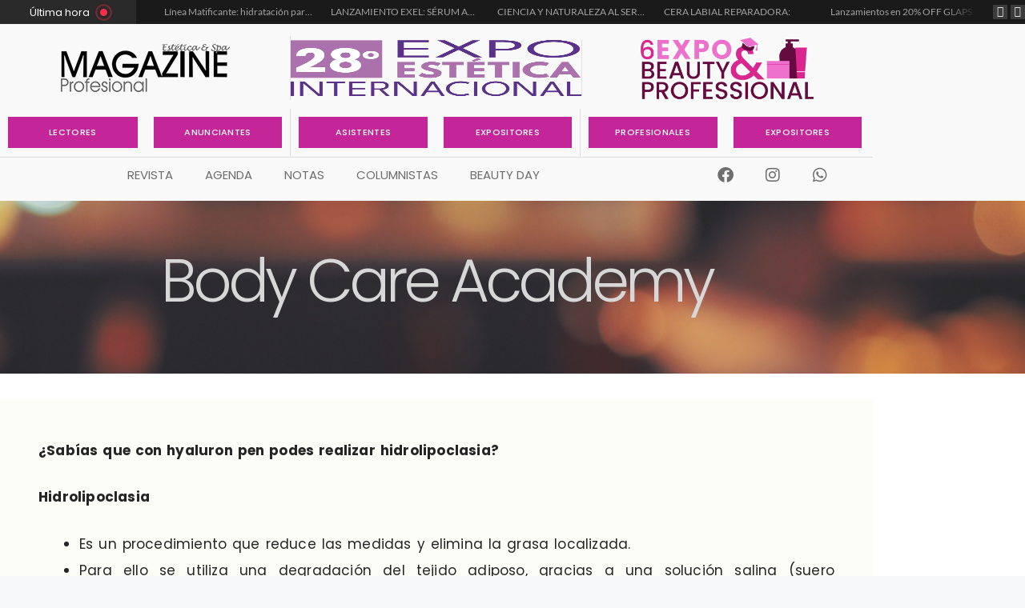

--- FILE ---
content_type: text/html; charset=UTF-8
request_url: https://magazineprofesional.com/body-care-academy-4/
body_size: 23714
content:
<!DOCTYPE html>
<html lang="es-AR">
<head>
	<meta charset="UTF-8">
	<title>Body Care Academy &#8211; Magazine Profesional</title>
<meta name='robots' content='max-image-preview:large' />
<meta name="viewport" content="width=device-width, initial-scale=1"><link rel='dns-prefetch' href='//www.googletagmanager.com' />
<link rel="alternate" type="application/rss+xml" title="Magazine Profesional &raquo; Feed" href="https://magazineprofesional.com/feed/" />
<link rel="alternate" type="application/rss+xml" title="Magazine Profesional &raquo; RSS de los comentarios" href="https://magazineprofesional.com/comments/feed/" />
<link rel="alternate" type="application/rss+xml" title="Magazine Profesional &raquo; Body Care Academy RSS de los comentarios" href="https://magazineprofesional.com/body-care-academy-4/feed/" />
<link rel="alternate" title="oEmbed (JSON)" type="application/json+oembed" href="https://magazineprofesional.com/wp-json/oembed/1.0/embed?url=https%3A%2F%2Fmagazineprofesional.com%2Fbody-care-academy-4%2F" />
<link rel="alternate" title="oEmbed (XML)" type="text/xml+oembed" href="https://magazineprofesional.com/wp-json/oembed/1.0/embed?url=https%3A%2F%2Fmagazineprofesional.com%2Fbody-care-academy-4%2F&#038;format=xml" />
<style id='wp-img-auto-sizes-contain-inline-css'>
img:is([sizes=auto i],[sizes^="auto," i]){contain-intrinsic-size:3000px 1500px}
/*# sourceURL=wp-img-auto-sizes-contain-inline-css */
</style>
<style id='wp-emoji-styles-inline-css'>

	img.wp-smiley, img.emoji {
		display: inline !important;
		border: none !important;
		box-shadow: none !important;
		height: 1em !important;
		width: 1em !important;
		margin: 0 0.07em !important;
		vertical-align: -0.1em !important;
		background: none !important;
		padding: 0 !important;
	}
/*# sourceURL=wp-emoji-styles-inline-css */
</style>
<link rel='stylesheet' id='wp-block-library-css' href='https://magazineprofesional.com/wp-includes/css/dist/block-library/style.min.css?ver=6.9' media='all' />
<style id='classic-theme-styles-inline-css'>
/*! This file is auto-generated */
.wp-block-button__link{color:#fff;background-color:#32373c;border-radius:9999px;box-shadow:none;text-decoration:none;padding:calc(.667em + 2px) calc(1.333em + 2px);font-size:1.125em}.wp-block-file__button{background:#32373c;color:#fff;text-decoration:none}
/*# sourceURL=/wp-includes/css/classic-themes.min.css */
</style>
<style id='global-styles-inline-css'>
:root{--wp--preset--aspect-ratio--square: 1;--wp--preset--aspect-ratio--4-3: 4/3;--wp--preset--aspect-ratio--3-4: 3/4;--wp--preset--aspect-ratio--3-2: 3/2;--wp--preset--aspect-ratio--2-3: 2/3;--wp--preset--aspect-ratio--16-9: 16/9;--wp--preset--aspect-ratio--9-16: 9/16;--wp--preset--color--black: #000000;--wp--preset--color--cyan-bluish-gray: #abb8c3;--wp--preset--color--white: #ffffff;--wp--preset--color--pale-pink: #f78da7;--wp--preset--color--vivid-red: #cf2e2e;--wp--preset--color--luminous-vivid-orange: #ff6900;--wp--preset--color--luminous-vivid-amber: #fcb900;--wp--preset--color--light-green-cyan: #7bdcb5;--wp--preset--color--vivid-green-cyan: #00d084;--wp--preset--color--pale-cyan-blue: #8ed1fc;--wp--preset--color--vivid-cyan-blue: #0693e3;--wp--preset--color--vivid-purple: #9b51e0;--wp--preset--color--contrast: var(--contrast);--wp--preset--color--contrast-2: var(--contrast-2);--wp--preset--color--contrast-3: var(--contrast-3);--wp--preset--color--base: var(--base);--wp--preset--color--base-2: var(--base-2);--wp--preset--color--base-3: var(--base-3);--wp--preset--color--accent: var(--accent);--wp--preset--gradient--vivid-cyan-blue-to-vivid-purple: linear-gradient(135deg,rgb(6,147,227) 0%,rgb(155,81,224) 100%);--wp--preset--gradient--light-green-cyan-to-vivid-green-cyan: linear-gradient(135deg,rgb(122,220,180) 0%,rgb(0,208,130) 100%);--wp--preset--gradient--luminous-vivid-amber-to-luminous-vivid-orange: linear-gradient(135deg,rgb(252,185,0) 0%,rgb(255,105,0) 100%);--wp--preset--gradient--luminous-vivid-orange-to-vivid-red: linear-gradient(135deg,rgb(255,105,0) 0%,rgb(207,46,46) 100%);--wp--preset--gradient--very-light-gray-to-cyan-bluish-gray: linear-gradient(135deg,rgb(238,238,238) 0%,rgb(169,184,195) 100%);--wp--preset--gradient--cool-to-warm-spectrum: linear-gradient(135deg,rgb(74,234,220) 0%,rgb(151,120,209) 20%,rgb(207,42,186) 40%,rgb(238,44,130) 60%,rgb(251,105,98) 80%,rgb(254,248,76) 100%);--wp--preset--gradient--blush-light-purple: linear-gradient(135deg,rgb(255,206,236) 0%,rgb(152,150,240) 100%);--wp--preset--gradient--blush-bordeaux: linear-gradient(135deg,rgb(254,205,165) 0%,rgb(254,45,45) 50%,rgb(107,0,62) 100%);--wp--preset--gradient--luminous-dusk: linear-gradient(135deg,rgb(255,203,112) 0%,rgb(199,81,192) 50%,rgb(65,88,208) 100%);--wp--preset--gradient--pale-ocean: linear-gradient(135deg,rgb(255,245,203) 0%,rgb(182,227,212) 50%,rgb(51,167,181) 100%);--wp--preset--gradient--electric-grass: linear-gradient(135deg,rgb(202,248,128) 0%,rgb(113,206,126) 100%);--wp--preset--gradient--midnight: linear-gradient(135deg,rgb(2,3,129) 0%,rgb(40,116,252) 100%);--wp--preset--font-size--small: 13px;--wp--preset--font-size--medium: 20px;--wp--preset--font-size--large: 36px;--wp--preset--font-size--x-large: 42px;--wp--preset--spacing--20: 0.44rem;--wp--preset--spacing--30: 0.67rem;--wp--preset--spacing--40: 1rem;--wp--preset--spacing--50: 1.5rem;--wp--preset--spacing--60: 2.25rem;--wp--preset--spacing--70: 3.38rem;--wp--preset--spacing--80: 5.06rem;--wp--preset--shadow--natural: 6px 6px 9px rgba(0, 0, 0, 0.2);--wp--preset--shadow--deep: 12px 12px 50px rgba(0, 0, 0, 0.4);--wp--preset--shadow--sharp: 6px 6px 0px rgba(0, 0, 0, 0.2);--wp--preset--shadow--outlined: 6px 6px 0px -3px rgb(255, 255, 255), 6px 6px rgb(0, 0, 0);--wp--preset--shadow--crisp: 6px 6px 0px rgb(0, 0, 0);}:where(.is-layout-flex){gap: 0.5em;}:where(.is-layout-grid){gap: 0.5em;}body .is-layout-flex{display: flex;}.is-layout-flex{flex-wrap: wrap;align-items: center;}.is-layout-flex > :is(*, div){margin: 0;}body .is-layout-grid{display: grid;}.is-layout-grid > :is(*, div){margin: 0;}:where(.wp-block-columns.is-layout-flex){gap: 2em;}:where(.wp-block-columns.is-layout-grid){gap: 2em;}:where(.wp-block-post-template.is-layout-flex){gap: 1.25em;}:where(.wp-block-post-template.is-layout-grid){gap: 1.25em;}.has-black-color{color: var(--wp--preset--color--black) !important;}.has-cyan-bluish-gray-color{color: var(--wp--preset--color--cyan-bluish-gray) !important;}.has-white-color{color: var(--wp--preset--color--white) !important;}.has-pale-pink-color{color: var(--wp--preset--color--pale-pink) !important;}.has-vivid-red-color{color: var(--wp--preset--color--vivid-red) !important;}.has-luminous-vivid-orange-color{color: var(--wp--preset--color--luminous-vivid-orange) !important;}.has-luminous-vivid-amber-color{color: var(--wp--preset--color--luminous-vivid-amber) !important;}.has-light-green-cyan-color{color: var(--wp--preset--color--light-green-cyan) !important;}.has-vivid-green-cyan-color{color: var(--wp--preset--color--vivid-green-cyan) !important;}.has-pale-cyan-blue-color{color: var(--wp--preset--color--pale-cyan-blue) !important;}.has-vivid-cyan-blue-color{color: var(--wp--preset--color--vivid-cyan-blue) !important;}.has-vivid-purple-color{color: var(--wp--preset--color--vivid-purple) !important;}.has-black-background-color{background-color: var(--wp--preset--color--black) !important;}.has-cyan-bluish-gray-background-color{background-color: var(--wp--preset--color--cyan-bluish-gray) !important;}.has-white-background-color{background-color: var(--wp--preset--color--white) !important;}.has-pale-pink-background-color{background-color: var(--wp--preset--color--pale-pink) !important;}.has-vivid-red-background-color{background-color: var(--wp--preset--color--vivid-red) !important;}.has-luminous-vivid-orange-background-color{background-color: var(--wp--preset--color--luminous-vivid-orange) !important;}.has-luminous-vivid-amber-background-color{background-color: var(--wp--preset--color--luminous-vivid-amber) !important;}.has-light-green-cyan-background-color{background-color: var(--wp--preset--color--light-green-cyan) !important;}.has-vivid-green-cyan-background-color{background-color: var(--wp--preset--color--vivid-green-cyan) !important;}.has-pale-cyan-blue-background-color{background-color: var(--wp--preset--color--pale-cyan-blue) !important;}.has-vivid-cyan-blue-background-color{background-color: var(--wp--preset--color--vivid-cyan-blue) !important;}.has-vivid-purple-background-color{background-color: var(--wp--preset--color--vivid-purple) !important;}.has-black-border-color{border-color: var(--wp--preset--color--black) !important;}.has-cyan-bluish-gray-border-color{border-color: var(--wp--preset--color--cyan-bluish-gray) !important;}.has-white-border-color{border-color: var(--wp--preset--color--white) !important;}.has-pale-pink-border-color{border-color: var(--wp--preset--color--pale-pink) !important;}.has-vivid-red-border-color{border-color: var(--wp--preset--color--vivid-red) !important;}.has-luminous-vivid-orange-border-color{border-color: var(--wp--preset--color--luminous-vivid-orange) !important;}.has-luminous-vivid-amber-border-color{border-color: var(--wp--preset--color--luminous-vivid-amber) !important;}.has-light-green-cyan-border-color{border-color: var(--wp--preset--color--light-green-cyan) !important;}.has-vivid-green-cyan-border-color{border-color: var(--wp--preset--color--vivid-green-cyan) !important;}.has-pale-cyan-blue-border-color{border-color: var(--wp--preset--color--pale-cyan-blue) !important;}.has-vivid-cyan-blue-border-color{border-color: var(--wp--preset--color--vivid-cyan-blue) !important;}.has-vivid-purple-border-color{border-color: var(--wp--preset--color--vivid-purple) !important;}.has-vivid-cyan-blue-to-vivid-purple-gradient-background{background: var(--wp--preset--gradient--vivid-cyan-blue-to-vivid-purple) !important;}.has-light-green-cyan-to-vivid-green-cyan-gradient-background{background: var(--wp--preset--gradient--light-green-cyan-to-vivid-green-cyan) !important;}.has-luminous-vivid-amber-to-luminous-vivid-orange-gradient-background{background: var(--wp--preset--gradient--luminous-vivid-amber-to-luminous-vivid-orange) !important;}.has-luminous-vivid-orange-to-vivid-red-gradient-background{background: var(--wp--preset--gradient--luminous-vivid-orange-to-vivid-red) !important;}.has-very-light-gray-to-cyan-bluish-gray-gradient-background{background: var(--wp--preset--gradient--very-light-gray-to-cyan-bluish-gray) !important;}.has-cool-to-warm-spectrum-gradient-background{background: var(--wp--preset--gradient--cool-to-warm-spectrum) !important;}.has-blush-light-purple-gradient-background{background: var(--wp--preset--gradient--blush-light-purple) !important;}.has-blush-bordeaux-gradient-background{background: var(--wp--preset--gradient--blush-bordeaux) !important;}.has-luminous-dusk-gradient-background{background: var(--wp--preset--gradient--luminous-dusk) !important;}.has-pale-ocean-gradient-background{background: var(--wp--preset--gradient--pale-ocean) !important;}.has-electric-grass-gradient-background{background: var(--wp--preset--gradient--electric-grass) !important;}.has-midnight-gradient-background{background: var(--wp--preset--gradient--midnight) !important;}.has-small-font-size{font-size: var(--wp--preset--font-size--small) !important;}.has-medium-font-size{font-size: var(--wp--preset--font-size--medium) !important;}.has-large-font-size{font-size: var(--wp--preset--font-size--large) !important;}.has-x-large-font-size{font-size: var(--wp--preset--font-size--x-large) !important;}
:where(.wp-block-post-template.is-layout-flex){gap: 1.25em;}:where(.wp-block-post-template.is-layout-grid){gap: 1.25em;}
:where(.wp-block-term-template.is-layout-flex){gap: 1.25em;}:where(.wp-block-term-template.is-layout-grid){gap: 1.25em;}
:where(.wp-block-columns.is-layout-flex){gap: 2em;}:where(.wp-block-columns.is-layout-grid){gap: 2em;}
:root :where(.wp-block-pullquote){font-size: 1.5em;line-height: 1.6;}
/*# sourceURL=global-styles-inline-css */
</style>
<link rel='stylesheet' id='generate-comments-css' href='https://magazineprofesional.com/wp-content/themes/generatepress/assets/css/components/comments.min.css?ver=3.6.1' media='all' />
<link rel='stylesheet' id='generate-style-css' href='https://magazineprofesional.com/wp-content/themes/generatepress/assets/css/main.min.css?ver=3.6.1' media='all' />
<style id='generate-style-inline-css'>
body{background-color:var(--base-2);color:var(--contrast);}a{color:var(--accent);}a{text-decoration:underline;}.entry-title a, .site-branding a, a.button, .wp-block-button__link, .main-navigation a{text-decoration:none;}a:hover, a:focus, a:active{color:var(--contrast);}.wp-block-group__inner-container{max-width:1200px;margin-left:auto;margin-right:auto;}:root{--contrast:#222222;--contrast-2:#575760;--contrast-3:#b2b2be;--base:#f0f0f0;--base-2:#f7f8f9;--base-3:#ffffff;--accent:#1e73be;}:root .has-contrast-color{color:var(--contrast);}:root .has-contrast-background-color{background-color:var(--contrast);}:root .has-contrast-2-color{color:var(--contrast-2);}:root .has-contrast-2-background-color{background-color:var(--contrast-2);}:root .has-contrast-3-color{color:var(--contrast-3);}:root .has-contrast-3-background-color{background-color:var(--contrast-3);}:root .has-base-color{color:var(--base);}:root .has-base-background-color{background-color:var(--base);}:root .has-base-2-color{color:var(--base-2);}:root .has-base-2-background-color{background-color:var(--base-2);}:root .has-base-3-color{color:var(--base-3);}:root .has-base-3-background-color{background-color:var(--base-3);}:root .has-accent-color{color:var(--accent);}:root .has-accent-background-color{background-color:var(--accent);}.top-bar{background-color:#636363;color:#ffffff;}.top-bar a{color:#ffffff;}.top-bar a:hover{color:#303030;}.site-header{background-color:var(--base-3);}.main-title a,.main-title a:hover{color:var(--contrast);}.site-description{color:var(--contrast-2);}.mobile-menu-control-wrapper .menu-toggle,.mobile-menu-control-wrapper .menu-toggle:hover,.mobile-menu-control-wrapper .menu-toggle:focus,.has-inline-mobile-toggle #site-navigation.toggled{background-color:rgba(0, 0, 0, 0.02);}.main-navigation,.main-navigation ul ul{background-color:var(--base-3);}.main-navigation .main-nav ul li a, .main-navigation .menu-toggle, .main-navigation .menu-bar-items{color:var(--contrast);}.main-navigation .main-nav ul li:not([class*="current-menu-"]):hover > a, .main-navigation .main-nav ul li:not([class*="current-menu-"]):focus > a, .main-navigation .main-nav ul li.sfHover:not([class*="current-menu-"]) > a, .main-navigation .menu-bar-item:hover > a, .main-navigation .menu-bar-item.sfHover > a{color:var(--accent);}button.menu-toggle:hover,button.menu-toggle:focus{color:var(--contrast);}.main-navigation .main-nav ul li[class*="current-menu-"] > a{color:var(--accent);}.navigation-search input[type="search"],.navigation-search input[type="search"]:active, .navigation-search input[type="search"]:focus, .main-navigation .main-nav ul li.search-item.active > a, .main-navigation .menu-bar-items .search-item.active > a{color:var(--accent);}.main-navigation ul ul{background-color:var(--base);}.separate-containers .inside-article, .separate-containers .comments-area, .separate-containers .page-header, .one-container .container, .separate-containers .paging-navigation, .inside-page-header{background-color:var(--base-3);}.entry-title a{color:var(--contrast);}.entry-title a:hover{color:var(--contrast-2);}.entry-meta{color:var(--contrast-2);}.sidebar .widget{background-color:var(--base-3);}.footer-widgets{background-color:var(--base-3);}.site-info{background-color:var(--base-3);}input[type="text"],input[type="email"],input[type="url"],input[type="password"],input[type="search"],input[type="tel"],input[type="number"],textarea,select{color:var(--contrast);background-color:var(--base-2);border-color:var(--base);}input[type="text"]:focus,input[type="email"]:focus,input[type="url"]:focus,input[type="password"]:focus,input[type="search"]:focus,input[type="tel"]:focus,input[type="number"]:focus,textarea:focus,select:focus{color:var(--contrast);background-color:var(--base-2);border-color:var(--contrast-3);}button,html input[type="button"],input[type="reset"],input[type="submit"],a.button,a.wp-block-button__link:not(.has-background){color:#ffffff;background-color:#55555e;}button:hover,html input[type="button"]:hover,input[type="reset"]:hover,input[type="submit"]:hover,a.button:hover,button:focus,html input[type="button"]:focus,input[type="reset"]:focus,input[type="submit"]:focus,a.button:focus,a.wp-block-button__link:not(.has-background):active,a.wp-block-button__link:not(.has-background):focus,a.wp-block-button__link:not(.has-background):hover{color:#ffffff;background-color:#3f4047;}a.generate-back-to-top{background-color:rgba( 0,0,0,0.4 );color:#ffffff;}a.generate-back-to-top:hover,a.generate-back-to-top:focus{background-color:rgba( 0,0,0,0.6 );color:#ffffff;}:root{--gp-search-modal-bg-color:var(--base-3);--gp-search-modal-text-color:var(--contrast);--gp-search-modal-overlay-bg-color:rgba(0,0,0,0.2);}@media (max-width:768px){.main-navigation .menu-bar-item:hover > a, .main-navigation .menu-bar-item.sfHover > a{background:none;color:var(--contrast);}}.inside-top-bar.grid-container{max-width:1280px;}.inside-header.grid-container{max-width:1280px;}.site-main .wp-block-group__inner-container{padding:40px;}.separate-containers .paging-navigation{padding-top:20px;padding-bottom:20px;}.entry-content .alignwide, body:not(.no-sidebar) .entry-content .alignfull{margin-left:-40px;width:calc(100% + 80px);max-width:calc(100% + 80px);}.rtl .menu-item-has-children .dropdown-menu-toggle{padding-left:20px;}.rtl .main-navigation .main-nav ul li.menu-item-has-children > a{padding-right:20px;}.footer-widgets-container.grid-container{max-width:1280px;}.inside-site-info.grid-container{max-width:1280px;}@media (max-width:768px){.separate-containers .inside-article, .separate-containers .comments-area, .separate-containers .page-header, .separate-containers .paging-navigation, .one-container .site-content, .inside-page-header{padding:30px;}.site-main .wp-block-group__inner-container{padding:30px;}.inside-top-bar{padding-right:30px;padding-left:30px;}.inside-header{padding-right:30px;padding-left:30px;}.widget-area .widget{padding-top:30px;padding-right:30px;padding-bottom:30px;padding-left:30px;}.footer-widgets-container{padding-top:30px;padding-right:30px;padding-bottom:30px;padding-left:30px;}.inside-site-info{padding-right:30px;padding-left:30px;}.entry-content .alignwide, body:not(.no-sidebar) .entry-content .alignfull{margin-left:-30px;width:calc(100% + 60px);max-width:calc(100% + 60px);}.one-container .site-main .paging-navigation{margin-bottom:20px;}}/* End cached CSS */.is-right-sidebar{width:30%;}.is-left-sidebar{width:30%;}.site-content .content-area{width:100%;}@media (max-width:768px){.main-navigation .menu-toggle,.sidebar-nav-mobile:not(#sticky-placeholder){display:block;}.main-navigation ul,.gen-sidebar-nav,.main-navigation:not(.slideout-navigation):not(.toggled) .main-nav > ul,.has-inline-mobile-toggle #site-navigation .inside-navigation > *:not(.navigation-search):not(.main-nav){display:none;}.nav-align-right .inside-navigation,.nav-align-center .inside-navigation{justify-content:space-between;}}
.elementor-template-full-width .site-content{display:block;}
/*# sourceURL=generate-style-inline-css */
</style>
<link rel='stylesheet' id='e-animation-grow-css' href='https://magazineprofesional.com/wp-content/plugins/elementor/assets/lib/animations/styles/e-animation-grow.min.css?ver=3.34.2' media='all' />
<link rel='stylesheet' id='elementor-frontend-css' href='https://magazineprofesional.com/wp-content/plugins/elementor/assets/css/frontend.min.css?ver=3.34.2' media='all' />
<link rel='stylesheet' id='widget-image-css' href='https://magazineprofesional.com/wp-content/plugins/elementor/assets/css/widget-image.min.css?ver=3.34.2' media='all' />
<link rel='stylesheet' id='widget-nav-menu-css' href='https://magazineprofesional.com/wp-content/plugins/elementor-pro/assets/css/widget-nav-menu.min.css?ver=3.32.2' media='all' />
<link rel='stylesheet' id='widget-social-icons-css' href='https://magazineprofesional.com/wp-content/plugins/elementor/assets/css/widget-social-icons.min.css?ver=3.34.2' media='all' />
<link rel='stylesheet' id='e-apple-webkit-css' href='https://magazineprofesional.com/wp-content/plugins/elementor/assets/css/conditionals/apple-webkit.min.css?ver=3.34.2' media='all' />
<link rel='stylesheet' id='e-sticky-css' href='https://magazineprofesional.com/wp-content/plugins/elementor-pro/assets/css/modules/sticky.min.css?ver=3.32.2' media='all' />
<link rel='stylesheet' id='pafe-356-css' href='https://magazineprofesional.com/wp-content/uploads/premium-addons-elementor/pafe-356.css?ver=1657789637' media='all' />
<link rel='stylesheet' id='widget-heading-css' href='https://magazineprofesional.com/wp-content/plugins/elementor/assets/css/widget-heading.min.css?ver=3.34.2' media='all' />
<link rel='stylesheet' id='widget-form-css' href='https://magazineprofesional.com/wp-content/plugins/elementor-pro/assets/css/widget-form.min.css?ver=3.32.2' media='all' />
<link rel='stylesheet' id='pa-glass-css' href='https://magazineprofesional.com/wp-content/plugins/premium-addons-for-elementor/assets/frontend/min-css/liquid-glass.min.css?ver=4.11.65' media='all' />
<link rel='stylesheet' id='elementor-icons-css' href='https://magazineprofesional.com/wp-content/plugins/elementor/assets/lib/eicons/css/elementor-icons.min.css?ver=5.46.0' media='all' />
<link rel='stylesheet' id='elementor-post-7-css' href='https://magazineprofesional.com/wp-content/uploads/elementor/css/post-7.css?ver=1768986397' media='all' />
<link rel='stylesheet' id='elementor-post-930-css' href='https://magazineprofesional.com/wp-content/uploads/elementor/css/post-930.css?ver=1768986398' media='all' />
<link rel='stylesheet' id='elementor-post-356-css' href='https://magazineprofesional.com/wp-content/uploads/elementor/css/post-356.css?ver=1768986398' media='all' />
<link rel='stylesheet' id='elementor-post-6314-css' href='https://magazineprofesional.com/wp-content/uploads/elementor/css/post-6314.css?ver=1768986479' media='all' />
<link rel='stylesheet' id='wpr-text-animations-css-css' href='https://magazineprofesional.com/wp-content/plugins/royal-elementor-addons/assets/css/lib/animations/text-animations.min.css?ver=1.7.1041' media='all' />
<link rel='stylesheet' id='wpr-addons-css-css' href='https://magazineprofesional.com/wp-content/plugins/royal-elementor-addons/assets/css/frontend.min.css?ver=1.7.1041' media='all' />
<link rel='stylesheet' id='font-awesome-5-all-css' href='https://magazineprofesional.com/wp-content/plugins/elementor/assets/lib/font-awesome/css/all.min.css?ver=4.11.65' media='all' />
<link rel='stylesheet' id='elementor-gf-local-poppins-css' href='https://magazineprofesional.com/wp-content/uploads/elementor/google-fonts/css/poppins.css?ver=1742245614' media='all' />
<link rel='stylesheet' id='elementor-gf-local-lato-css' href='https://magazineprofesional.com/wp-content/uploads/elementor/google-fonts/css/lato.css?ver=1749398636' media='all' />
<link rel='stylesheet' id='elementor-gf-local-montserrat-css' href='https://magazineprofesional.com/wp-content/uploads/elementor/google-fonts/css/montserrat.css?ver=1742245639' media='all' />
<link rel='stylesheet' id='elementor-icons-shared-0-css' href='https://magazineprofesional.com/wp-content/plugins/elementor/assets/lib/font-awesome/css/fontawesome.min.css?ver=5.15.3' media='all' />
<link rel='stylesheet' id='elementor-icons-fa-solid-css' href='https://magazineprofesional.com/wp-content/plugins/elementor/assets/lib/font-awesome/css/solid.min.css?ver=5.15.3' media='all' />
<link rel='stylesheet' id='elementor-icons-fa-brands-css' href='https://magazineprofesional.com/wp-content/plugins/elementor/assets/lib/font-awesome/css/brands.min.css?ver=5.15.3' media='all' />
<script data-cfasync="false" src="https://magazineprofesional.com/wp-includes/js/jquery/jquery.min.js?ver=3.7.1" id="jquery-core-js"></script>
<script data-cfasync="false" src="https://magazineprofesional.com/wp-includes/js/jquery/jquery-migrate.min.js?ver=3.4.1" id="jquery-migrate-js"></script>
<script src="https://magazineprofesional.com/wp-content/plugins/elementor-pro/assets/js/page-transitions.min.js?ver=3.32.2" id="page-transitions-js"></script>

<!-- Google tag (gtag.js) snippet added by Site Kit -->
<!-- Google Analytics snippet added by Site Kit -->
<script src="https://www.googletagmanager.com/gtag/js?id=GT-552S86KH" id="google_gtagjs-js" async></script>
<script id="google_gtagjs-js-after">
window.dataLayer = window.dataLayer || [];function gtag(){dataLayer.push(arguments);}
gtag("set","linker",{"domains":["magazineprofesional.com"]});
gtag("js", new Date());
gtag("set", "developer_id.dZTNiMT", true);
gtag("config", "GT-552S86KH");
//# sourceURL=google_gtagjs-js-after
</script>
<link rel="https://api.w.org/" href="https://magazineprofesional.com/wp-json/" /><link rel="alternate" title="JSON" type="application/json" href="https://magazineprofesional.com/wp-json/wp/v2/posts/4477" /><link rel="EditURI" type="application/rsd+xml" title="RSD" href="https://magazineprofesional.com/xmlrpc.php?rsd" />
<meta name="generator" content="WordPress 6.9" />
<link rel="canonical" href="https://magazineprofesional.com/body-care-academy-4/" />
<link rel='shortlink' href='https://magazineprofesional.com/?p=4477' />
<meta name="generator" content="Site Kit by Google 1.170.0" /><link rel="pingback" href="https://magazineprofesional.com/xmlrpc.php">
<meta name="generator" content="Elementor 3.34.2; features: additional_custom_breakpoints; settings: css_print_method-external, google_font-enabled, font_display-auto">

<!-- Meta Pixel Code -->
<script type='text/javascript'>
!function(f,b,e,v,n,t,s){if(f.fbq)return;n=f.fbq=function(){n.callMethod?
n.callMethod.apply(n,arguments):n.queue.push(arguments)};if(!f._fbq)f._fbq=n;
n.push=n;n.loaded=!0;n.version='2.0';n.queue=[];t=b.createElement(e);t.async=!0;
t.src=v;s=b.getElementsByTagName(e)[0];s.parentNode.insertBefore(t,s)}(window,
document,'script','https://connect.facebook.net/en_US/fbevents.js');
</script>
<!-- End Meta Pixel Code -->
<script type='text/javascript'>var url = window.location.origin + '?ob=open-bridge';
            fbq('set', 'openbridge', '2697582313633576', url);
fbq('init', '2697582313633576', {}, {
    "agent": "wordpress-6.9-4.1.5"
})</script><script type='text/javascript'>
    fbq('track', 'PageView', []);
  </script>			<style>
				.e-con.e-parent:nth-of-type(n+4):not(.e-lazyloaded):not(.e-no-lazyload),
				.e-con.e-parent:nth-of-type(n+4):not(.e-lazyloaded):not(.e-no-lazyload) * {
					background-image: none !important;
				}
				@media screen and (max-height: 1024px) {
					.e-con.e-parent:nth-of-type(n+3):not(.e-lazyloaded):not(.e-no-lazyload),
					.e-con.e-parent:nth-of-type(n+3):not(.e-lazyloaded):not(.e-no-lazyload) * {
						background-image: none !important;
					}
				}
				@media screen and (max-height: 640px) {
					.e-con.e-parent:nth-of-type(n+2):not(.e-lazyloaded):not(.e-no-lazyload),
					.e-con.e-parent:nth-of-type(n+2):not(.e-lazyloaded):not(.e-no-lazyload) * {
						background-image: none !important;
					}
				}
			</style>
			<link rel="icon" href="https://magazineprofesional.com/wp-content/uploads/2022/07/cropped-favi-Nuevo-32x32.jpg" sizes="32x32" />
<link rel="icon" href="https://magazineprofesional.com/wp-content/uploads/2022/07/cropped-favi-Nuevo-192x192.jpg" sizes="192x192" />
<link rel="apple-touch-icon" href="https://magazineprofesional.com/wp-content/uploads/2022/07/cropped-favi-Nuevo-180x180.jpg" />
<meta name="msapplication-TileImage" content="https://magazineprofesional.com/wp-content/uploads/2022/07/cropped-favi-Nuevo-270x270.jpg" />
<style id="wpr_lightbox_styles">
				.lg-backdrop {
					background-color: rgba(0,0,0,0.6) !important;
				}
				.lg-toolbar,
				.lg-dropdown {
					background-color: rgba(0,0,0,0.8) !important;
				}
				.lg-dropdown:after {
					border-bottom-color: rgba(0,0,0,0.8) !important;
				}
				.lg-sub-html {
					background-color: rgba(0,0,0,0.8) !important;
				}
				.lg-thumb-outer,
				.lg-progress-bar {
					background-color: #444444 !important;
				}
				.lg-progress {
					background-color: #a90707 !important;
				}
				.lg-icon {
					color: #efefef !important;
					font-size: 20px !important;
				}
				.lg-icon.lg-toogle-thumb {
					font-size: 24px !important;
				}
				.lg-icon:hover,
				.lg-dropdown-text:hover {
					color: #ffffff !important;
				}
				.lg-sub-html,
				.lg-dropdown-text {
					color: #efefef !important;
					font-size: 14px !important;
				}
				#lg-counter {
					color: #efefef !important;
					font-size: 14px !important;
				}
				.lg-prev,
				.lg-next {
					font-size: 35px !important;
				}

				/* Defaults */
				.lg-icon {
				background-color: transparent !important;
				}

				#lg-counter {
				opacity: 0.9;
				}

				.lg-thumb-outer {
				padding: 0 10px;
				}

				.lg-thumb-item {
				border-radius: 0 !important;
				border: none !important;
				opacity: 0.5;
				}

				.lg-thumb-item.active {
					opacity: 1;
				}
	         </style></head>

<body class="wp-singular post-template-default single single-post postid-4477 single-format-standard wp-custom-logo wp-embed-responsive wp-theme-generatepress no-sidebar nav-below-header one-container header-aligned-left dropdown-hover elementor-default elementor-template-full-width elementor-kit-7 elementor-page-6314 full-width-content" itemtype="https://schema.org/Blog" itemscope>
			<e-page-transition preloader-type="image" preloader-image-url="https://magazineprofesional.com/wp-content/uploads/2022/07/logo-mp.png" class="e-page-transition--entering" exclude="^https\:\/\/magazineprofesional\.com\/wp\-admin\/">
					</e-page-transition>
		
<!-- Meta Pixel Code -->
<noscript>
<img height="1" width="1" style="display:none" alt="fbpx"
src="https://www.facebook.com/tr?id=2697582313633576&ev=PageView&noscript=1" />
</noscript>
<!-- End Meta Pixel Code -->
<a class="screen-reader-text skip-link" href="#content" title="Saltar al contenido">Saltar al contenido</a>		<header data-elementor-type="header" data-elementor-id="930" class="elementor elementor-930 elementor-location-header" data-elementor-post-type="elementor_library">
					<section class="elementor-section elementor-top-section elementor-element elementor-element-32950e8 elementor-section-full_width elementor-section-height-default elementor-section-height-default wpr-particle-no wpr-jarallax-no wpr-parallax-no wpr-sticky-section-no" data-id="32950e8" data-element_type="section">
						<div class="elementor-container elementor-column-gap-default">
					<div class="elementor-column elementor-col-100 elementor-top-column elementor-element elementor-element-4dbbd45" data-id="4dbbd45" data-element_type="column">
			<div class="elementor-widget-wrap elementor-element-populated">
						<div class="elementor-element elementor-element-c898a82 wpr-ticker-slider-columns-5 wpr-ticker-heading-position-left wpr-ticker-heading-icon-position-right wpr-ticker-slider-columns--tablet3 wpr-ticker-slider-columns--mobile1 wpr-ticker-slides-to-scroll-1 wpr-ticker-arrow-style-horizontal wpr-ticker-arrow-position-right wpr-ticker-effect-hr-slide wpr-ticker-gradient-type-right elementor-widget elementor-widget-wpr-content-ticker" data-id="c898a82" data-element_type="widget" data-settings="{&quot;slider_amount&quot;:5,&quot;slider_amount_tablet&quot;:3,&quot;slider_amount_mobile&quot;:1,&quot;slides_to_scroll&quot;:1,&quot;slider_autoplay&quot;:&quot;yes&quot;,&quot;slider_autoplay_duration&quot;:3,&quot;slider_loop&quot;:&quot;yes&quot;}" data-widget_type="wpr-content-ticker.default">
				<div class="elementor-widget-container">
					
		<!-- Content Ticker Slider -->
		<div class="wpr-content-ticker">

			
		<div class="wpr-ticker-heading">
			<span class="wpr-ticker-heading-text">Última hora</span>
			<span class="wpr-ticker-heading-icon">
								<span class="wpr-ticker-icon-circle"></span>
							</span>
		</div>

		
			<div class="wpr-content-ticker-inner">
				
				
		<div class="wpr-ticker-slider wpr-ticker-gradient" dir="ltr" data-slick="{&quot;rtl&quot;:false,&quot;infinite&quot;:true,&quot;speed&quot;:1000,&quot;autoplay&quot;:true,&quot;autoplaySpeed&quot;:3000,&quot;pauseOnHover&quot;:&quot;yes&quot;,&quot;arrows&quot;:true,&quot;prevArrow&quot;:&quot;&lt;div class=\&quot;wpr-ticker-prev-arrow wpr-ticker-arrow\&quot;&gt;&lt;i class=\&quot;fas fa-angle-left\&quot;&gt;&lt;\/i&gt;&lt;\/div&gt;&quot;,&quot;nextArrow&quot;:&quot;&lt;div class=\&quot;wpr-ticker-next-arrow wpr-ticker-arrow\&quot;&gt;&lt;i class=\&quot;fas fa-angle-left\&quot;&gt;&lt;\/i&gt;&lt;\/div&gt;&quot;}" data-slide-effect="hr-slide">	
			
			<div class="wpr-ticker-item">

				
									<div class="wpr-ticker-image">
						
						
					</div>
				
				<h3 class="wpr-ticker-title">
					<div class="wpr-ticker-title-inner">
					<a href="https://magazineprofesional.com/linea-matificante-hidratacion-para-pieles-grasas-mixtas-y-acneicas/">Línea Matificante: hidratación para pieles grasas, mixtas y acneicas</a>					</div>
				</h3>

			</div>

		
			<div class="wpr-ticker-item">

				
									<div class="wpr-ticker-image">
						
						
					</div>
				
				<h3 class="wpr-ticker-title">
					<div class="wpr-ticker-title-inner">
					<a href="https://magazineprofesional.com/lanzamiento-exel-serum-adnv-al-10/">LANZAMIENTO EXEL: SÉRUM ADNv al 10 % </a>					</div>
				</h3>

			</div>

		
			<div class="wpr-ticker-item">

				
									<div class="wpr-ticker-image">
						
						
					</div>
				
				<h3 class="wpr-ticker-title">
					<div class="wpr-ticker-title-inner">
					<a href="https://magazineprofesional.com/ciencia-y-naturaleza-al-servicio-de-la-belleza/">CIENCIA Y NATURALEZA AL SERVICIO DE LA BELLEZA</a>					</div>
				</h3>

			</div>

		
			<div class="wpr-ticker-item">

				
									<div class="wpr-ticker-image">
						
						
					</div>
				
				<h3 class="wpr-ticker-title">
					<div class="wpr-ticker-title-inner">
					<a href="https://magazineprofesional.com/cera-labial-reparadora/">CERA LABIAL REPARADORA:</a>					</div>
				</h3>

			</div>

		
			<div class="wpr-ticker-item">

				
									<div class="wpr-ticker-image">
						
						
					</div>
				
				<h3 class="wpr-ticker-title">
					<div class="wpr-ticker-title-inner">
					<a href="https://magazineprofesional.com/lanzamientos-en-20-off-glaps/">Lanzamientos en 20% OFF GLAPS</a>					</div>
				</h3>

			</div>

		
			<div class="wpr-ticker-item">

				
									<div class="wpr-ticker-image">
						
						
					</div>
				
				<h3 class="wpr-ticker-title">
					<div class="wpr-ticker-title-inner">
					<a href="https://magazineprofesional.com/nuevo-autobronceante-lleva-tu-color-al-maximo/">NUEVO AUTOBRONCEANTE. “Llevá tu color al máximo”</a>					</div>
				</h3>

			</div>

		
			<div class="wpr-ticker-item">

				
									<div class="wpr-ticker-image">
						
						
					</div>
				
				<h3 class="wpr-ticker-title">
					<div class="wpr-ticker-title-inner">
					<a href="https://magazineprofesional.com/renovacion-inteligente-verano/">Renovación Inteligente Verano</a>					</div>
				</h3>

			</div>

		
			<div class="wpr-ticker-item">

				
									<div class="wpr-ticker-image">
						
						
					</div>
				
				<h3 class="wpr-ticker-title">
					<div class="wpr-ticker-title-inner">
					<a href="https://magazineprofesional.com/skin-expert-la-evolucion-del-programa-profesional-de-lidherma/">SKIN EXPERT. La evolución del programa profesional de Lidherma</a>					</div>
				</h3>

			</div>

		
			<div class="wpr-ticker-item">

				
									<div class="wpr-ticker-image">
						
						
					</div>
				
				<h3 class="wpr-ticker-title">
					<div class="wpr-ticker-title-inner">
					<a href="https://magazineprofesional.com/linea-solar-doble-defensa-spf-antiedad/">LÍNEA SOLAR DOBLE DEFENSA: SPF + ANTIEDAD</a>					</div>
				</h3>

			</div>

		
			<div class="wpr-ticker-item">

				
									<div class="wpr-ticker-image">
						
						
					</div>
				
				<h3 class="wpr-ticker-title">
					<div class="wpr-ticker-title-inner">
					<a href="https://magazineprofesional.com/14959-2/">Envejecimiento cutáneo: cuando comprender la piel marca la diferencia</a>					</div>
				</h3>

			</div>

				</div>

		<div class="wpr-ticker-slider-controls"></div>

						
			</div>

		</div>

						</div>
				</div>
					</div>
		</div>
					</div>
		</section>
				<section class="elementor-section elementor-top-section elementor-element elementor-element-55e9710d elementor-section-height-min-height elementor-hidden-mobile elementor-section-stretched elementor-hidden-tablet elementor-section-boxed elementor-section-height-default elementor-section-items-middle wpr-particle-no wpr-jarallax-no wpr-parallax-no wpr-sticky-section-no" data-id="55e9710d" data-element_type="section" data-settings="{&quot;background_background&quot;:&quot;classic&quot;,&quot;stretch_section&quot;:&quot;section-stretched&quot;}">
						<div class="elementor-container elementor-column-gap-default">
					<div class="elementor-column elementor-col-33 elementor-top-column elementor-element elementor-element-141f6781" data-id="141f6781" data-element_type="column">
			<div class="elementor-widget-wrap elementor-element-populated">
						<div class="elementor-element elementor-element-3e99a1e8 elementor-widget elementor-widget-image" data-id="3e99a1e8" data-element_type="widget" data-widget_type="image.default">
				<div class="elementor-widget-container">
																<a href="https://magazineprofesional.com/magazine/">
							<img width="211" height="60" src="https://magazineprofesional.com/wp-content/uploads/2022/07/logo-mp.png" class="elementor-animation-grow attachment-full size-full wp-image-6133" alt="" />								</a>
															</div>
				</div>
					</div>
		</div>
				<div class="elementor-column elementor-col-33 elementor-top-column elementor-element elementor-element-10fd5457" data-id="10fd5457" data-element_type="column">
			<div class="elementor-widget-wrap elementor-element-populated">
						<div class="elementor-element elementor-element-777601b6 elementor-widget elementor-widget-image" data-id="777601b6" data-element_type="widget" data-widget_type="image.default">
				<div class="elementor-widget-container">
																<a href="https://magazineprofesional.com/expoestetica/">
							<img fetchpriority="high" width="1257" height="430" src="https://magazineprofesional.com/wp-content/uploads/2022/07/28EE_Logo-1.png" class="elementor-animation-grow attachment-full size-full wp-image-11976" alt="" srcset="https://magazineprofesional.com/wp-content/uploads/2022/07/28EE_Logo-1.png 1257w, https://magazineprofesional.com/wp-content/uploads/2022/07/28EE_Logo-1-300x103.png 300w, https://magazineprofesional.com/wp-content/uploads/2022/07/28EE_Logo-1-1024x350.png 1024w, https://magazineprofesional.com/wp-content/uploads/2022/07/28EE_Logo-1-768x263.png 768w" sizes="(max-width: 1257px) 100vw, 1257px" />								</a>
															</div>
				</div>
					</div>
		</div>
				<div class="elementor-column elementor-col-33 elementor-top-column elementor-element elementor-element-37172cd" data-id="37172cd" data-element_type="column">
			<div class="elementor-widget-wrap elementor-element-populated">
						<div class="elementor-element elementor-element-a2e242e elementor-widget elementor-widget-image" data-id="a2e242e" data-element_type="widget" data-widget_type="image.default">
				<div class="elementor-widget-container">
																<a href="http://magazineprofesional.com/beauty-day/">
							<img loading="lazy" width="1765" height="648" src="https://magazineprofesional.com/wp-content/uploads/2022/07/PBDLogo_2025.png" class="elementor-animation-grow attachment-full size-full wp-image-11925" alt="" srcset="https://magazineprofesional.com/wp-content/uploads/2022/07/PBDLogo_2025.png 1765w, https://magazineprofesional.com/wp-content/uploads/2022/07/PBDLogo_2025-300x110.png 300w, https://magazineprofesional.com/wp-content/uploads/2022/07/PBDLogo_2025-1024x376.png 1024w, https://magazineprofesional.com/wp-content/uploads/2022/07/PBDLogo_2025-768x282.png 768w, https://magazineprofesional.com/wp-content/uploads/2022/07/PBDLogo_2025-1536x564.png 1536w" sizes="(max-width: 1765px) 100vw, 1765px" />								</a>
															</div>
				</div>
					</div>
		</div>
					</div>
		</section>
				<section class="elementor-section elementor-top-section elementor-element elementor-element-7764652a elementor-section-height-min-height elementor-hidden-mobile elementor-hidden-tablet elementor-section-boxed elementor-section-height-default elementor-section-items-middle wpr-particle-no wpr-jarallax-no wpr-parallax-no wpr-sticky-section-no" data-id="7764652a" data-element_type="section" data-settings="{&quot;background_background&quot;:&quot;classic&quot;}">
						<div class="elementor-container elementor-column-gap-no">
					<div class="elementor-column elementor-col-33 elementor-top-column elementor-element elementor-element-1e9687f9" data-id="1e9687f9" data-element_type="column">
			<div class="elementor-widget-wrap elementor-element-populated">
						<section class="elementor-section elementor-inner-section elementor-element elementor-element-8986885 elementor-section-boxed elementor-section-height-default elementor-section-height-default wpr-particle-no wpr-jarallax-no wpr-parallax-no wpr-sticky-section-no" data-id="8986885" data-element_type="section">
						<div class="elementor-container elementor-column-gap-default">
					<div class="elementor-column elementor-col-50 elementor-inner-column elementor-element elementor-element-4f65e209" data-id="4f65e209" data-element_type="column">
			<div class="elementor-widget-wrap elementor-element-populated">
						<div class="elementor-element elementor-element-51393747 elementor-align-justify elementor-widget elementor-widget-button" data-id="51393747" data-element_type="widget" data-widget_type="button.default">
				<div class="elementor-widget-container">
									<div class="elementor-button-wrapper">
					<a class="elementor-button elementor-button-link elementor-size-sm" href="http://magazineprofesional.com/index.php/lectores/" target="_blank">
						<span class="elementor-button-content-wrapper">
									<span class="elementor-button-text">Lectores</span>
					</span>
					</a>
				</div>
								</div>
				</div>
					</div>
		</div>
				<div class="elementor-column elementor-col-50 elementor-inner-column elementor-element elementor-element-63cd1527" data-id="63cd1527" data-element_type="column">
			<div class="elementor-widget-wrap elementor-element-populated">
						<div class="elementor-element elementor-element-6acadd85 elementor-align-justify elementor-widget elementor-widget-button" data-id="6acadd85" data-element_type="widget" data-widget_type="button.default">
				<div class="elementor-widget-container">
									<div class="elementor-button-wrapper">
					<a class="elementor-button elementor-button-link elementor-size-sm" href="http://magazineprofesional.com/index.php/anunciantes/" target="_blank">
						<span class="elementor-button-content-wrapper">
									<span class="elementor-button-text">anunciantes</span>
					</span>
					</a>
				</div>
								</div>
				</div>
					</div>
		</div>
					</div>
		</section>
					</div>
		</div>
				<div class="elementor-column elementor-col-33 elementor-top-column elementor-element elementor-element-427badc2" data-id="427badc2" data-element_type="column">
			<div class="elementor-widget-wrap elementor-element-populated">
						<section class="elementor-section elementor-inner-section elementor-element elementor-element-694836a9 elementor-section-boxed elementor-section-height-default elementor-section-height-default wpr-particle-no wpr-jarallax-no wpr-parallax-no wpr-sticky-section-no" data-id="694836a9" data-element_type="section">
						<div class="elementor-container elementor-column-gap-default">
					<div class="elementor-column elementor-col-50 elementor-inner-column elementor-element elementor-element-2fb38411" data-id="2fb38411" data-element_type="column">
			<div class="elementor-widget-wrap elementor-element-populated">
						<div class="elementor-element elementor-element-5e8fc5a2 elementor-align-justify elementor-widget elementor-widget-button" data-id="5e8fc5a2" data-element_type="widget" data-widget_type="button.default">
				<div class="elementor-widget-container">
									<div class="elementor-button-wrapper">
					<a class="elementor-button elementor-button-link elementor-size-sm" href="http://magazineprofesional.com/index.php/profesionales-expoestetica/" target="_blank">
						<span class="elementor-button-content-wrapper">
									<span class="elementor-button-text">asistentes</span>
					</span>
					</a>
				</div>
								</div>
				</div>
					</div>
		</div>
				<div class="elementor-column elementor-col-50 elementor-inner-column elementor-element elementor-element-2455dc61" data-id="2455dc61" data-element_type="column">
			<div class="elementor-widget-wrap elementor-element-populated">
						<div class="elementor-element elementor-element-59cf9675 elementor-align-justify elementor-widget elementor-widget-button" data-id="59cf9675" data-element_type="widget" data-widget_type="button.default">
				<div class="elementor-widget-container">
									<div class="elementor-button-wrapper">
					<a class="elementor-button elementor-button-link elementor-size-sm" href="http://magazineprofesional.com/index.php/expositores-expoestetica/" target="_blank">
						<span class="elementor-button-content-wrapper">
									<span class="elementor-button-text">expositores</span>
					</span>
					</a>
				</div>
								</div>
				</div>
					</div>
		</div>
					</div>
		</section>
					</div>
		</div>
				<div class="elementor-column elementor-col-33 elementor-top-column elementor-element elementor-element-63f31e9" data-id="63f31e9" data-element_type="column">
			<div class="elementor-widget-wrap elementor-element-populated">
						<section class="elementor-section elementor-inner-section elementor-element elementor-element-1a45a2f1 elementor-section-boxed elementor-section-height-default elementor-section-height-default wpr-particle-no wpr-jarallax-no wpr-parallax-no wpr-sticky-section-no" data-id="1a45a2f1" data-element_type="section">
						<div class="elementor-container elementor-column-gap-default">
					<div class="elementor-column elementor-col-50 elementor-inner-column elementor-element elementor-element-15918de5" data-id="15918de5" data-element_type="column">
			<div class="elementor-widget-wrap elementor-element-populated">
						<div class="elementor-element elementor-element-1ba67105 elementor-align-justify elementor-widget elementor-widget-button" data-id="1ba67105" data-element_type="widget" data-widget_type="button.default">
				<div class="elementor-widget-container">
									<div class="elementor-button-wrapper">
					<a class="elementor-button elementor-button-link elementor-size-sm" href="http://magazineprofesional.com/beauty-profesionales/" target="_blank">
						<span class="elementor-button-content-wrapper">
									<span class="elementor-button-text">profesionales</span>
					</span>
					</a>
				</div>
								</div>
				</div>
					</div>
		</div>
				<div class="elementor-column elementor-col-50 elementor-inner-column elementor-element elementor-element-23fc8946" data-id="23fc8946" data-element_type="column">
			<div class="elementor-widget-wrap elementor-element-populated">
						<div class="elementor-element elementor-element-2bd6c41a elementor-align-justify elementor-widget elementor-widget-button" data-id="2bd6c41a" data-element_type="widget" data-widget_type="button.default">
				<div class="elementor-widget-container">
									<div class="elementor-button-wrapper">
					<a class="elementor-button elementor-button-link elementor-size-sm" href="http://magazineprofesional.com/beauty-expositores/" target="_blank">
						<span class="elementor-button-content-wrapper">
									<span class="elementor-button-text">expositores</span>
					</span>
					</a>
				</div>
								</div>
				</div>
					</div>
		</div>
					</div>
		</section>
					</div>
		</div>
					</div>
		</section>
				<header class="elementor-section elementor-top-section elementor-element elementor-element-3f226d60 elementor-section-height-min-height elementor-section-items-stretch elementor-section-stretched elementor-hidden-mobile elementor-hidden-tablet elementor-section-boxed elementor-section-height-default wpr-particle-no wpr-jarallax-no wpr-parallax-no wpr-sticky-section-no" data-id="3f226d60" data-element_type="section" data-settings="{&quot;background_background&quot;:&quot;classic&quot;,&quot;sticky&quot;:&quot;top&quot;,&quot;stretch_section&quot;:&quot;section-stretched&quot;,&quot;sticky_on&quot;:[&quot;desktop&quot;],&quot;sticky_offset&quot;:0,&quot;sticky_effects_offset&quot;:0,&quot;sticky_anchor_link_offset&quot;:0}">
						<div class="elementor-container elementor-column-gap-no">
					<div class="elementor-column elementor-col-100 elementor-top-column elementor-element elementor-element-57002d11" data-id="57002d11" data-element_type="column">
			<div class="elementor-widget-wrap elementor-element-populated">
						<section class="elementor-section elementor-inner-section elementor-element elementor-element-4ef643ad elementor-section-content-top elementor-section-boxed elementor-section-height-default elementor-section-height-default wpr-particle-no wpr-jarallax-no wpr-parallax-no wpr-sticky-section-no" data-id="4ef643ad" data-element_type="section" data-settings="{&quot;sticky&quot;:&quot;top&quot;,&quot;sticky_on&quot;:[&quot;desktop&quot;],&quot;sticky_offset&quot;:1,&quot;sticky_effects_offset&quot;:0,&quot;sticky_anchor_link_offset&quot;:0}">
						<div class="elementor-container elementor-column-gap-no">
					<div class="elementor-column elementor-col-50 elementor-inner-column elementor-element elementor-element-4e3054d1" data-id="4e3054d1" data-element_type="column">
			<div class="elementor-widget-wrap elementor-element-populated">
						<div class="elementor-element elementor-element-1f33cf12 elementor-nav-menu__align-center elementor-nav-menu--dropdown-none elementor-widget elementor-widget-nav-menu" data-id="1f33cf12" data-element_type="widget" data-settings="{&quot;layout&quot;:&quot;horizontal&quot;,&quot;submenu_icon&quot;:{&quot;value&quot;:&quot;&lt;i class=\&quot;fas fa-caret-down\&quot; aria-hidden=\&quot;true\&quot;&gt;&lt;\/i&gt;&quot;,&quot;library&quot;:&quot;fa-solid&quot;}}" data-widget_type="nav-menu.default">
				<div class="elementor-widget-container">
								<nav aria-label="Menu" class="elementor-nav-menu--main elementor-nav-menu__container elementor-nav-menu--layout-horizontal e--pointer-background e--animation-fade">
				<ul id="menu-1-1f33cf12" class="elementor-nav-menu"><li class="menu-item menu-item-type-custom menu-item-object-custom menu-item-10082"><a href="https://magazineprofesional.com/magazine-profesional-revista-2025/" class="elementor-item">REVISTA</a></li>
<li class="menu-item menu-item-type-custom menu-item-object-custom menu-item-9902"><a href="https://magazineprofesional.com/agenda-semanal/" class="elementor-item">AGENDA</a></li>
<li class="menu-item menu-item-type-taxonomy menu-item-object-category current-post-ancestor current-menu-parent current-post-parent menu-item-6216"><a href="https://magazineprofesional.com/category/productos/" class="elementor-item">NOTAS</a></li>
<li class="menu-item menu-item-type-taxonomy menu-item-object-category menu-item-6221"><a href="https://magazineprofesional.com/category/columnas/" class="elementor-item">Columnistas</a></li>
<li class="menu-item menu-item-type-post_type menu-item-object-page menu-item-7559"><a href="https://magazineprofesional.com/beauty-day/" class="elementor-item">beauty day</a></li>
</ul>			</nav>
						<nav class="elementor-nav-menu--dropdown elementor-nav-menu__container" aria-hidden="true">
				<ul id="menu-2-1f33cf12" class="elementor-nav-menu"><li class="menu-item menu-item-type-custom menu-item-object-custom menu-item-10082"><a href="https://magazineprofesional.com/magazine-profesional-revista-2025/" class="elementor-item" tabindex="-1">REVISTA</a></li>
<li class="menu-item menu-item-type-custom menu-item-object-custom menu-item-9902"><a href="https://magazineprofesional.com/agenda-semanal/" class="elementor-item" tabindex="-1">AGENDA</a></li>
<li class="menu-item menu-item-type-taxonomy menu-item-object-category current-post-ancestor current-menu-parent current-post-parent menu-item-6216"><a href="https://magazineprofesional.com/category/productos/" class="elementor-item" tabindex="-1">NOTAS</a></li>
<li class="menu-item menu-item-type-taxonomy menu-item-object-category menu-item-6221"><a href="https://magazineprofesional.com/category/columnas/" class="elementor-item" tabindex="-1">Columnistas</a></li>
<li class="menu-item menu-item-type-post_type menu-item-object-page menu-item-7559"><a href="https://magazineprofesional.com/beauty-day/" class="elementor-item" tabindex="-1">beauty day</a></li>
</ul>			</nav>
						</div>
				</div>
					</div>
		</div>
				<div class="elementor-column elementor-col-50 elementor-inner-column elementor-element elementor-element-1ec30b09" data-id="1ec30b09" data-element_type="column">
			<div class="elementor-widget-wrap elementor-element-populated">
						<div class="elementor-element elementor-element-2c18ae1c e-grid-align-right elementor-shape-rounded elementor-grid-0 elementor-widget elementor-widget-social-icons" data-id="2c18ae1c" data-element_type="widget" data-widget_type="social-icons.default">
				<div class="elementor-widget-container">
							<div class="elementor-social-icons-wrapper elementor-grid" role="list">
							<span class="elementor-grid-item" role="listitem">
					<a class="elementor-icon elementor-social-icon elementor-social-icon-facebook elementor-repeater-item-a8cd5fb" href="https://www.facebook.com/Revista.Magazine.Profesional" target="_blank">
						<span class="elementor-screen-only">Facebook</span>
						<i aria-hidden="true" class="fab fa-facebook"></i>					</a>
				</span>
							<span class="elementor-grid-item" role="listitem">
					<a class="elementor-icon elementor-social-icon elementor-social-icon-instagram elementor-repeater-item-cc40359" href="https://www.instagram.com/magazine_profesional/" target="_blank">
						<span class="elementor-screen-only">Instagram</span>
						<i aria-hidden="true" class="fab fa-instagram"></i>					</a>
				</span>
							<span class="elementor-grid-item" role="listitem">
					<a class="elementor-icon elementor-social-icon elementor-social-icon-whatsapp elementor-repeater-item-88ee95d" href="https://api.whatsapp.com/send?phone=5491159020222&#038;text=Hola%20quisiera%20suscribirme%20a%20la%20lista%20para%20recibir%20la%20edici%C3%B3n%20digital%20gratuita%20de%20Magazine%20Profesional" target="_blank">
						<span class="elementor-screen-only">Whatsapp</span>
						<i aria-hidden="true" class="fab fa-whatsapp"></i>					</a>
				</span>
					</div>
						</div>
				</div>
					</div>
		</div>
					</div>
		</section>
					</div>
		</div>
					</div>
		</header>
				<section class="elementor-section elementor-top-section elementor-element elementor-element-96ec78c elementor-hidden-desktop elementor-section-full_width elementor-section-stretched elementor-section-height-default elementor-section-height-default wpr-particle-no wpr-jarallax-no wpr-parallax-no wpr-sticky-section-no" data-id="96ec78c" data-element_type="section" data-settings="{&quot;stretch_section&quot;:&quot;section-stretched&quot;,&quot;background_background&quot;:&quot;classic&quot;}">
						<div class="elementor-container elementor-column-gap-no">
					<div class="elementor-column elementor-col-50 elementor-top-column elementor-element elementor-element-1bac42d" data-id="1bac42d" data-element_type="column">
			<div class="elementor-widget-wrap elementor-element-populated">
						<div class="elementor-element elementor-element-9f987f1 elementor-widget elementor-widget-theme-site-logo elementor-widget-image" data-id="9f987f1" data-element_type="widget" data-widget_type="theme-site-logo.default">
				<div class="elementor-widget-container">
											<a href="https://magazineprofesional.com">
			<img loading="lazy" width="211" height="60" src="https://magazineprofesional.com/wp-content/uploads/2022/06/logo-mp.png" class="attachment-full size-full wp-image-191" alt="" />				</a>
											</div>
				</div>
					</div>
		</div>
				<div class="elementor-column elementor-col-50 elementor-top-column elementor-element elementor-element-9575c11" data-id="9575c11" data-element_type="column">
			<div class="elementor-widget-wrap elementor-element-populated">
						<div class="elementor-element elementor-element-b81b861 elementor-nav-menu--stretch elementor-nav-menu__text-align-center elementor-nav-menu__align-end elementor-nav-menu--dropdown-tablet elementor-nav-menu--toggle elementor-nav-menu--burger elementor-widget elementor-widget-nav-menu" data-id="b81b861" data-element_type="widget" data-settings="{&quot;full_width&quot;:&quot;stretch&quot;,&quot;submenu_icon&quot;:{&quot;value&quot;:&quot;&lt;i class=\&quot;\&quot; aria-hidden=\&quot;true\&quot;&gt;&lt;\/i&gt;&quot;,&quot;library&quot;:&quot;&quot;},&quot;layout&quot;:&quot;horizontal&quot;,&quot;toggle&quot;:&quot;burger&quot;}" data-widget_type="nav-menu.default">
				<div class="elementor-widget-container">
								<nav aria-label="Menu" class="elementor-nav-menu--main elementor-nav-menu__container elementor-nav-menu--layout-horizontal e--pointer-none">
				<ul id="menu-1-b81b861" class="elementor-nav-menu"><li class="menu-item menu-item-type-post_type menu-item-object-page menu-item-6925"><a href="https://magazineprofesional.com/beauty-day/" class="elementor-item"><b>Beauty Day &#8211;  2025</b></a></li>
<li class="menu-item menu-item-type-post_type menu-item-object-page menu-item-6926"><a href="https://magazineprofesional.com/beauty-expositores/" class="elementor-item"><b>Beauty Day &#8211; Expositores</b></a></li>
<li class="menu-item menu-item-type-post_type menu-item-object-page menu-item-6924"><a href="https://magazineprofesional.com/beauty-profesionales/" class="elementor-item"><b>Beauty Day &#8211; Profesionales</b></a></li>
<li class="menu-item menu-item-type-post_type menu-item-object-page menu-item-6929"><a href="https://magazineprofesional.com/lectores/" class="elementor-item">lectores</a></li>
<li class="menu-item menu-item-type-post_type menu-item-object-page menu-item-6928"><a href="https://magazineprofesional.com/anunciantes/" class="elementor-item">anunciantes</a></li>
<li class="menu-item menu-item-type-custom menu-item-object-custom menu-item-7131"><a href="https://magazineprofesional.com/magazine-profesional-revista-2025/" class="elementor-item">revista</a></li>
<li class="menu-item menu-item-type-taxonomy menu-item-object-category current-post-ancestor current-menu-parent current-post-parent menu-item-7060"><a href="https://magazineprofesional.com/category/productos/" class="elementor-item">NOTAS</a></li>
<li class="menu-item menu-item-type-custom menu-item-object-custom menu-item-9898"><a href="https://magazineprofesional.com/agenda-semanal/" class="elementor-item">AGENDA</a></li>
<li class="menu-item menu-item-type-taxonomy menu-item-object-category menu-item-7062"><a href="https://magazineprofesional.com/category/columnas/" class="elementor-item">COLUMNISTAS</a></li>
</ul>			</nav>
					<div class="elementor-menu-toggle" role="button" tabindex="0" aria-label="Menu Toggle" aria-expanded="false">
			<i aria-hidden="true" role="presentation" class="elementor-menu-toggle__icon--open eicon-menu-bar"></i><i aria-hidden="true" role="presentation" class="elementor-menu-toggle__icon--close eicon-close"></i>		</div>
					<nav class="elementor-nav-menu--dropdown elementor-nav-menu__container" aria-hidden="true">
				<ul id="menu-2-b81b861" class="elementor-nav-menu"><li class="menu-item menu-item-type-post_type menu-item-object-page menu-item-6925"><a href="https://magazineprofesional.com/beauty-day/" class="elementor-item" tabindex="-1"><b>Beauty Day &#8211;  2025</b></a></li>
<li class="menu-item menu-item-type-post_type menu-item-object-page menu-item-6926"><a href="https://magazineprofesional.com/beauty-expositores/" class="elementor-item" tabindex="-1"><b>Beauty Day &#8211; Expositores</b></a></li>
<li class="menu-item menu-item-type-post_type menu-item-object-page menu-item-6924"><a href="https://magazineprofesional.com/beauty-profesionales/" class="elementor-item" tabindex="-1"><b>Beauty Day &#8211; Profesionales</b></a></li>
<li class="menu-item menu-item-type-post_type menu-item-object-page menu-item-6929"><a href="https://magazineprofesional.com/lectores/" class="elementor-item" tabindex="-1">lectores</a></li>
<li class="menu-item menu-item-type-post_type menu-item-object-page menu-item-6928"><a href="https://magazineprofesional.com/anunciantes/" class="elementor-item" tabindex="-1">anunciantes</a></li>
<li class="menu-item menu-item-type-custom menu-item-object-custom menu-item-7131"><a href="https://magazineprofesional.com/magazine-profesional-revista-2025/" class="elementor-item" tabindex="-1">revista</a></li>
<li class="menu-item menu-item-type-taxonomy menu-item-object-category current-post-ancestor current-menu-parent current-post-parent menu-item-7060"><a href="https://magazineprofesional.com/category/productos/" class="elementor-item" tabindex="-1">NOTAS</a></li>
<li class="menu-item menu-item-type-custom menu-item-object-custom menu-item-9898"><a href="https://magazineprofesional.com/agenda-semanal/" class="elementor-item" tabindex="-1">AGENDA</a></li>
<li class="menu-item menu-item-type-taxonomy menu-item-object-category menu-item-7062"><a href="https://magazineprofesional.com/category/columnas/" class="elementor-item" tabindex="-1">COLUMNISTAS</a></li>
</ul>			</nav>
						</div>
				</div>
					</div>
		</div>
					</div>
		</section>
				</header>
		
	<div class="site grid-container container hfeed" id="page">
				<div class="site-content" id="content">
					<div data-elementor-type="single-post" data-elementor-id="6314" class="elementor elementor-6314 elementor-location-single post-4477 post type-post status-publish format-standard hentry category-productos" data-elementor-post-type="elementor_library">
					<section class="elementor-section elementor-top-section elementor-element elementor-element-52a8dc5 elementor-section-height-min-height elementor-section-stretched elementor-section-full_width elementor-section-height-default elementor-section-items-middle wpr-particle-no wpr-jarallax-no wpr-parallax-no wpr-sticky-section-no" data-id="52a8dc5" data-element_type="section" data-settings="{&quot;stretch_section&quot;:&quot;section-stretched&quot;,&quot;background_background&quot;:&quot;classic&quot;}">
							<div class="elementor-background-overlay"></div>
							<div class="elementor-container elementor-column-gap-no">
					<div class="elementor-column elementor-col-100 elementor-top-column elementor-element elementor-element-798e0ec" data-id="798e0ec" data-element_type="column">
			<div class="elementor-widget-wrap elementor-element-populated">
						<section class="elementor-section elementor-inner-section elementor-element elementor-element-09b1a04 elementor-section-content-middle elementor-section-boxed elementor-section-height-default elementor-section-height-default wpr-particle-no wpr-jarallax-no wpr-parallax-no wpr-sticky-section-no" data-id="09b1a04" data-element_type="section" data-settings="{&quot;background_background&quot;:&quot;classic&quot;}">
						<div class="elementor-container elementor-column-gap-no">
					<div class="elementor-column elementor-col-100 elementor-inner-column elementor-element elementor-element-6b7a5c3" data-id="6b7a5c3" data-element_type="column" data-settings="{&quot;background_background&quot;:&quot;classic&quot;}">
			<div class="elementor-widget-wrap elementor-element-populated">
						<div class="elementor-element elementor-element-9e59b6a elementor-widget elementor-widget-theme-post-title elementor-page-title elementor-widget-heading" data-id="9e59b6a" data-element_type="widget" data-widget_type="theme-post-title.default">
				<div class="elementor-widget-container">
					<h1 class="elementor-heading-title elementor-size-default">Body Care Academy</h1>				</div>
				</div>
					</div>
		</div>
					</div>
		</section>
				<section class="elementor-section elementor-inner-section elementor-element elementor-element-89d4695 elementor-section-content-top elementor-section-boxed elementor-section-height-default elementor-section-height-default wpr-particle-no wpr-jarallax-no wpr-parallax-no wpr-sticky-section-no" data-id="89d4695" data-element_type="section" data-settings="{&quot;background_background&quot;:&quot;classic&quot;}">
						<div class="elementor-container elementor-column-gap-default">
					<div class="elementor-column elementor-col-100 elementor-inner-column elementor-element elementor-element-e53a624" data-id="e53a624" data-element_type="column" data-settings="{&quot;background_background&quot;:&quot;classic&quot;}">
			<div class="elementor-widget-wrap elementor-element-populated">
							</div>
		</div>
					</div>
		</section>
					</div>
		</div>
					</div>
		</section>
				<section class="elementor-section elementor-top-section elementor-element elementor-element-41e4cf3 elementor-section-boxed elementor-section-height-default elementor-section-height-default wpr-particle-no wpr-jarallax-no wpr-parallax-no wpr-sticky-section-no" data-id="41e4cf3" data-element_type="section">
						<div class="elementor-container elementor-column-gap-default">
					<div class="elementor-column elementor-col-100 elementor-top-column elementor-element elementor-element-c606177" data-id="c606177" data-element_type="column" data-settings="{&quot;background_background&quot;:&quot;classic&quot;}">
			<div class="elementor-widget-wrap elementor-element-populated">
						<div class="elementor-element elementor-element-986d04c elementor-widget elementor-widget-theme-post-content" data-id="986d04c" data-element_type="widget" data-widget_type="theme-post-content.default">
				<div class="elementor-widget-container">
					
<p><strong>¿Sabías que con hyaluron pen podes realizar hidrolipoclasia?</strong></p>



<p><strong>Hidrolipoclasia</strong></p>



<ul class="wp-block-list"><li>Es un procedimiento que reduce las medidas y elimina la grasa localizada.</li><li>Para ello se utiliza una degradación del tejido adiposo, gracias a una solución salina (suero fisiológico) que se aplica directamente sobre la grasa localizada.</li><li>Luego se aplica un ultrasonido de alta potencia (ultrasonido de 3 Mhz o cavitación) y también un drenaje para eliminar la grasa.</li><li>Resultados evidentes desde la primer sesión.</li><li>No podes dejar de aprender esta maravillosa técnica que te abre un camino nuevo a los tradicionales tratamientos corporales, con resultados sorprendentes.</li><li>Lo más importante es que toda esteticista capacitada en el área lo puede realizar.</li><li>Mundialmente el tratamiento más novedoso y pedido en el área de la estética corporal.</li></ul>



<p><strong>Más Información al WhatsApp al +54 11 54947799&nbsp;</strong>https://bit.ly/2ZNVTgA</p>



<p><strong>Instagram: bodycareacademy</strong> <a href=\"https://www.instagram.com/bodycareacademy/\">https://www.instagram.com/bodycareacademy/</a></p>



<p><strong>Facebook: distribuidorabodycare</strong> <a href=\"https://www.facebook.com/distribuidorabodycare\">https://www.facebook.com/distribuidorabodycare</a></p>
				</div>
				</div>
					</div>
		</div>
					</div>
		</section>
				</div>
		
	</div>
</div>


<div class="site-footer">
			<footer data-elementor-type="footer" data-elementor-id="356" class="elementor elementor-356 elementor-location-footer" data-elementor-post-type="elementor_library">
					<section class="elementor-section elementor-top-section elementor-element elementor-element-391c233 elementor-section-height-min-height elementor-section-boxed elementor-section-height-default elementor-section-items-middle wpr-particle-no wpr-jarallax-no wpr-parallax-no wpr-sticky-section-no" data-id="391c233" data-element_type="section" data-settings="{&quot;background_background&quot;:&quot;classic&quot;}">
						<div class="elementor-container elementor-column-gap-no">
					<div class="elementor-column elementor-col-100 elementor-top-column elementor-element elementor-element-dbc880d" data-id="dbc880d" data-element_type="column">
			<div class="elementor-widget-wrap elementor-element-populated">
						<section class="elementor-section elementor-inner-section elementor-element elementor-element-0cf1d91 elementor-section-boxed elementor-section-height-default elementor-section-height-default wpr-particle-no wpr-jarallax-no wpr-parallax-no wpr-sticky-section-no" data-id="0cf1d91" data-element_type="section">
						<div class="elementor-container elementor-column-gap-default">
					<div class="elementor-column elementor-col-33 elementor-inner-column elementor-element elementor-element-21693f4" data-id="21693f4" data-element_type="column">
			<div class="elementor-widget-wrap elementor-element-populated">
						<div class="elementor-element elementor-element-2f15f92 elementor-widget elementor-widget-image" data-id="2f15f92" data-element_type="widget" data-widget_type="image.default">
				<div class="elementor-widget-container">
															<img loading="lazy" width="421" height="120" src="https://magazineprofesional.com/wp-content/uploads/2022/06/retina-logo-mp-footer.png" class="attachment-large size-large wp-image-358" alt="" srcset="https://magazineprofesional.com/wp-content/uploads/2022/06/retina-logo-mp-footer.png 421w, https://magazineprofesional.com/wp-content/uploads/2022/06/retina-logo-mp-footer-300x86.png 300w" sizes="(max-width: 421px) 100vw, 421px" />															</div>
				</div>
					</div>
		</div>
				<div class="elementor-column elementor-col-33 elementor-inner-column elementor-element elementor-element-dab56b7" data-id="dab56b7" data-element_type="column">
			<div class="elementor-widget-wrap">
							</div>
		</div>
				<div class="elementor-column elementor-col-33 elementor-inner-column elementor-element elementor-element-df144fe" data-id="df144fe" data-element_type="column">
			<div class="elementor-widget-wrap">
							</div>
		</div>
					</div>
		</section>
				<section class="elementor-section elementor-inner-section elementor-element elementor-element-05435f8 elementor-section-boxed elementor-section-height-default elementor-section-height-default wpr-particle-no wpr-jarallax-no wpr-parallax-no wpr-sticky-section-no" data-id="05435f8" data-element_type="section">
						<div class="elementor-container elementor-column-gap-default">
					<div class="elementor-column elementor-col-33 elementor-inner-column elementor-element elementor-element-3b76864" data-id="3b76864" data-element_type="column">
			<div class="elementor-widget-wrap elementor-element-populated">
						<div class="elementor-element elementor-element-7645d59 elementor-widget__width-inherit elementor-widget elementor-widget-heading" data-id="7645d59" data-element_type="widget" data-widget_type="heading.default">
				<div class="elementor-widget-container">
					<h2 class="elementor-heading-title elementor-size-default">Regístrese para recibir contenido exclusivo, correos electrónicos y cosas que Magazine Profesional no comparte en ningún otro lugar.</h2>				</div>
				</div>
				<div class="elementor-element elementor-element-7f2c0ee elementor-button-align-stretch elementor-widget elementor-widget-form" data-id="7f2c0ee" data-element_type="widget" data-settings="{&quot;button_width&quot;:&quot;100&quot;,&quot;step_type&quot;:&quot;number_text&quot;,&quot;step_icon_shape&quot;:&quot;circle&quot;}" data-widget_type="form.default">
				<div class="elementor-widget-container">
							<form class="elementor-form" method="post" name="New Form" aria-label="New Form">
			<input type="hidden" name="post_id" value="356"/>
			<input type="hidden" name="form_id" value="7f2c0ee"/>
			<input type="hidden" name="referer_title" value="Body Care Academy" />

							<input type="hidden" name="queried_id" value="4477"/>
			
			<div class="elementor-form-fields-wrapper elementor-labels-above">
								<div class="elementor-field-type-text elementor-field-group elementor-column elementor-field-group-field_9a2b553 elementor-col-100">
													<input size="1" type="text" name="form_fields[field_9a2b553]" id="form-field-field_9a2b553" class="elementor-field elementor-size-sm  elementor-field-textual" placeholder="Nombre">
											</div>
								<div class="elementor-field-type-email elementor-field-group elementor-column elementor-field-group-email elementor-col-100 elementor-field-required elementor-mark-required">
													<input size="1" type="email" name="form_fields[email]" id="form-field-email" class="elementor-field elementor-size-sm  elementor-field-textual" placeholder="Déjanos tu correo" required="required">
											</div>
								<div class="elementor-field-type-textarea elementor-field-group elementor-column elementor-field-group-field_5b39d1e elementor-col-100">
					<textarea class="elementor-field-textual elementor-field  elementor-size-sm" name="form_fields[field_5b39d1e]" id="form-field-field_5b39d1e" rows="4" placeholder="dejanos tu consulta de comentarios"></textarea>				</div>
								<div class="elementor-field-group elementor-column elementor-field-type-submit elementor-col-100 e-form__buttons">
					<button class="elementor-button elementor-size-md" type="submit">
						<span class="elementor-button-content-wrapper">
																						<span class="elementor-button-text">SUSCRIBIRME</span>
													</span>
					</button>
				</div>
			</div>
		</form>
						</div>
				</div>
				<div class="elementor-element elementor-element-ab79b65 elementor-widget__width-inherit elementor-widget elementor-widget-heading" data-id="ab79b65" data-element_type="widget" data-widget_type="heading.default">
				<div class="elementor-widget-container">
					<h6 class="elementor-heading-title elementor-size-default">Al ingresar su información, para tener acceso GRATUITO a información exclusiva, preguntas y respuestas privadas a Magazine Profesional, entregados con 💜 en su bandeja de entrada. (Cancelar suscripción en cualquier momento con un clic). También acepta nuestros Términos de uso y Política de privacidad.</h6>				</div>
				</div>
					</div>
		</div>
				<div class="elementor-column elementor-col-33 elementor-inner-column elementor-element elementor-element-a7d9a13 elementor-hidden-tablet elementor-hidden-mobile" data-id="a7d9a13" data-element_type="column">
			<div class="elementor-widget-wrap elementor-element-populated">
						<div class="elementor-element elementor-element-4da8dbc elementor-widget__width-inherit elementor-widget elementor-widget-heading" data-id="4da8dbc" data-element_type="widget" data-widget_type="heading.default">
				<div class="elementor-widget-container">
					<h2 class="elementor-heading-title elementor-size-default">Institucional</h2>				</div>
				</div>
				<div class="elementor-element elementor-element-1acba19 premium-type-column elementor-widget elementor-widget-premium-icon-list" data-id="1acba19" data-element_type="widget" data-settings="{&quot;rbadges_repeater&quot;:[]}" data-widget_type="premium-icon-list.default">
				<div class="elementor-widget-container">
								<ul class="premium-bullet-list-box">
		
			<li class="premium-bullet-list-content elementor-repeater-item-36862c8">
				<div class="premium-bullet-list-text">
								<div class="premium-bullet-list-text-wrapper">
					<span class="premium-bullet-text" data-text="revista"> revista </span>									</div>
				</div>

				
									<a class="premium-bullet-list-link" aria-label="revista" href="https://magazineprofesional.com/magazine-profesional-revista-2024/">
						<span>revista</span>
					</a>
				
			</li>

				
			<li class="premium-bullet-list-content elementor-repeater-item-4dcaaa5">
				<div class="premium-bullet-list-text">
								<div class="premium-bullet-list-text-wrapper">
					<span class="premium-bullet-text" data-text="agenda"> agenda </span>									</div>
				</div>

				
									<a class="premium-bullet-list-link" aria-label="agenda" href="https://magazineprofesional.com/category/agenda/">
						<span>agenda</span>
					</a>
				
			</li>

				
			<li class="premium-bullet-list-content elementor-repeater-item-85ca873">
				<div class="premium-bullet-list-text">
								<div class="premium-bullet-list-text-wrapper">
					<span class="premium-bullet-text" data-text="nota"> nota </span>									</div>
				</div>

				
									<a class="premium-bullet-list-link" aria-label="nota" href="https://magazineprofesional.com/category/productos/">
						<span>nota</span>
					</a>
				
			</li>

				
			<li class="premium-bullet-list-content elementor-repeater-item-2480c3b">
				<div class="premium-bullet-list-text">
								<div class="premium-bullet-list-text-wrapper">
					<span class="premium-bullet-text" data-text="columnistas"> columnistas </span>									</div>
				</div>

				
									<a class="premium-bullet-list-link" aria-label="columnistas" href="https://magazineprofesional.com/category/columnas/">
						<span>columnistas</span>
					</a>
				
			</li>

				
			<li class="premium-bullet-list-content elementor-repeater-item-df15b8f">
				<div class="premium-bullet-list-text">
								<div class="premium-bullet-list-text-wrapper">
					<span class="premium-bullet-text" data-text="beauty day"> beauty day </span>									</div>
				</div>

				
									<a class="premium-bullet-list-link" aria-label="beauty day" href="https://magazineprofesional.com/beauty-day/">
						<span>beauty day</span>
					</a>
				
			</li>

				
			<li class="premium-bullet-list-content elementor-repeater-item-13d707d">
				<div class="premium-bullet-list-text">
								<div class="premium-bullet-list-text-wrapper">
					<span class="premium-bullet-text" data-text="expoestetica"> expoestetica </span>									</div>
				</div>

				
									<a class="premium-bullet-list-link" aria-label="expoestetica" href="https://magazineprofesional.com/">
						<span>expoestetica</span>
					</a>
				
			</li>

						</ul>
						</div>
				</div>
				<div class="elementor-element elementor-element-9c1d454 elementor-align-left elementor-widget elementor-widget-button" data-id="9c1d454" data-element_type="widget" data-widget_type="button.default">
				<div class="elementor-widget-container">
									<div class="elementor-button-wrapper">
					<a class="elementor-button elementor-button-link elementor-size-sm" href="https://api.whatsapp.com/send?phone=5491166921111&#038;text=Hola%20quisiera%20m%C3%A1s%20info%20sobre%20las%20oportunidades%20para%20mi%20empresa%20de%20Magazine%20Profesional." target="_blank">
						<span class="elementor-button-content-wrapper">
									<span class="elementor-button-text">"VER OPORTUNIDADES"</span>
					</span>
					</a>
				</div>
								</div>
				</div>
					</div>
		</div>
				<div class="elementor-column elementor-col-33 elementor-inner-column elementor-element elementor-element-0b3a712" data-id="0b3a712" data-element_type="column">
			<div class="elementor-widget-wrap elementor-element-populated">
						<div class="elementor-element elementor-element-876c0dc elementor-widget__width-inherit elementor-widget elementor-widget-heading" data-id="876c0dc" data-element_type="widget" data-widget_type="heading.default">
				<div class="elementor-widget-container">
					<h2 class="elementor-heading-title elementor-size-default">Aliados comerciales</h2>				</div>
				</div>
				<div class="elementor-element elementor-element-1c6ed6f elementor-widget elementor-widget-image" data-id="1c6ed6f" data-element_type="widget" data-widget_type="image.default">
				<div class="elementor-widget-container">
																<a href="https://magazineprofesional.com/">
							<img fetchpriority="high" width="1257" height="430" src="https://magazineprofesional.com/wp-content/uploads/2022/07/28EE_Logo-1.png" class="elementor-animation-grow attachment-full size-full wp-image-11976" alt="" srcset="https://magazineprofesional.com/wp-content/uploads/2022/07/28EE_Logo-1.png 1257w, https://magazineprofesional.com/wp-content/uploads/2022/07/28EE_Logo-1-300x103.png 300w, https://magazineprofesional.com/wp-content/uploads/2022/07/28EE_Logo-1-1024x350.png 1024w, https://magazineprofesional.com/wp-content/uploads/2022/07/28EE_Logo-1-768x263.png 768w" sizes="(max-width: 1257px) 100vw, 1257px" />								</a>
															</div>
				</div>
				<div class="elementor-element elementor-element-53675fd elementor-widget elementor-widget-image" data-id="53675fd" data-element_type="widget" data-widget_type="image.default">
				<div class="elementor-widget-container">
																<a href="https://magazineprofesional.com/beauty-day/">
							<img loading="lazy" width="1765" height="648" src="https://magazineprofesional.com/wp-content/uploads/2022/07/PBDLogo_2025.png" class="elementor-animation-grow attachment-full size-full wp-image-11925" alt="" srcset="https://magazineprofesional.com/wp-content/uploads/2022/07/PBDLogo_2025.png 1765w, https://magazineprofesional.com/wp-content/uploads/2022/07/PBDLogo_2025-300x110.png 300w, https://magazineprofesional.com/wp-content/uploads/2022/07/PBDLogo_2025-1024x376.png 1024w, https://magazineprofesional.com/wp-content/uploads/2022/07/PBDLogo_2025-768x282.png 768w, https://magazineprofesional.com/wp-content/uploads/2022/07/PBDLogo_2025-1536x564.png 1536w" sizes="(max-width: 1765px) 100vw, 1765px" />								</a>
															</div>
				</div>
					</div>
		</div>
					</div>
		</section>
					</div>
		</div>
					</div>
		</section>
				</footer>
		</div>

<script type="speculationrules">
{"prefetch":[{"source":"document","where":{"and":[{"href_matches":"/*"},{"not":{"href_matches":["/wp-*.php","/wp-admin/*","/wp-content/uploads/*","/wp-content/*","/wp-content/plugins/*","/wp-content/themes/generatepress/*","/*\\?(.+)"]}},{"not":{"selector_matches":"a[rel~=\"nofollow\"]"}},{"not":{"selector_matches":".no-prefetch, .no-prefetch a"}}]},"eagerness":"conservative"}]}
</script>
<script id="generate-a11y">
!function(){"use strict";if("querySelector"in document&&"addEventListener"in window){var e=document.body;e.addEventListener("pointerdown",(function(){e.classList.add("using-mouse")}),{passive:!0}),e.addEventListener("keydown",(function(){e.classList.remove("using-mouse")}),{passive:!0})}}();
</script>
    <!-- Meta Pixel Event Code -->
    <script type='text/javascript'>
        document.addEventListener( 'wpcf7mailsent', function( event ) {
        if( "fb_pxl_code" in event.detail.apiResponse){
            eval(event.detail.apiResponse.fb_pxl_code);
        }
        }, false );
    </script>
    <!-- End Meta Pixel Event Code -->
        <div id='fb-pxl-ajax-code'></div>			<script>
				const lazyloadRunObserver = () => {
					const lazyloadBackgrounds = document.querySelectorAll( `.e-con.e-parent:not(.e-lazyloaded)` );
					const lazyloadBackgroundObserver = new IntersectionObserver( ( entries ) => {
						entries.forEach( ( entry ) => {
							if ( entry.isIntersecting ) {
								let lazyloadBackground = entry.target;
								if( lazyloadBackground ) {
									lazyloadBackground.classList.add( 'e-lazyloaded' );
								}
								lazyloadBackgroundObserver.unobserve( entry.target );
							}
						});
					}, { rootMargin: '200px 0px 200px 0px' } );
					lazyloadBackgrounds.forEach( ( lazyloadBackground ) => {
						lazyloadBackgroundObserver.observe( lazyloadBackground );
					} );
				};
				const events = [
					'DOMContentLoaded',
					'elementor/lazyload/observe',
				];
				events.forEach( ( event ) => {
					document.addEventListener( event, lazyloadRunObserver );
				} );
			</script>
			<script src="https://magazineprofesional.com/wp-content/plugins/royal-elementor-addons/assets/js/lib/particles/particles.js?ver=3.0.6" id="wpr-particles-js"></script>
<script src="https://magazineprofesional.com/wp-content/plugins/royal-elementor-addons/assets/js/lib/jarallax/jarallax.min.js?ver=1.12.7" id="wpr-jarallax-js"></script>
<script src="https://magazineprofesional.com/wp-content/plugins/royal-elementor-addons/assets/js/lib/parallax/parallax.min.js?ver=1.0" id="wpr-parallax-hover-js"></script>
<script src="https://magazineprofesional.com/wp-includes/js/comment-reply.min.js?ver=6.9" id="comment-reply-js" async data-wp-strategy="async" fetchpriority="low"></script>
<script src="https://magazineprofesional.com/wp-content/plugins/elementor-pro/assets//lib/instant-page/instant-page.min.js?ver=3.32.2" id="instant-page-js"></script>
<script src="https://magazineprofesional.com/wp-content/plugins/royal-elementor-addons/assets/js/lib/slick/slick.min.js?ver=1.8.1" id="wpr-slick-js"></script>
<script src="https://magazineprofesional.com/wp-content/plugins/royal-elementor-addons/assets/js/lib/marquee/marquee.min.js?ver=1.0" id="wpr-marquee-js"></script>
<script src="https://magazineprofesional.com/wp-content/plugins/elementor/assets/js/webpack.runtime.min.js?ver=3.34.2" id="elementor-webpack-runtime-js"></script>
<script src="https://magazineprofesional.com/wp-content/plugins/elementor/assets/js/frontend-modules.min.js?ver=3.34.2" id="elementor-frontend-modules-js"></script>
<script src="https://magazineprofesional.com/wp-includes/js/jquery/ui/core.min.js?ver=1.13.3" id="jquery-ui-core-js"></script>
<script id="elementor-frontend-js-extra">
var PremiumSettings = {"ajaxurl":"https://magazineprofesional.com/wp-admin/admin-ajax.php","nonce":"5691eeff4c"};
//# sourceURL=elementor-frontend-js-extra
</script>
<script id="elementor-frontend-js-before">
var elementorFrontendConfig = {"environmentMode":{"edit":false,"wpPreview":false,"isScriptDebug":false},"i18n":{"shareOnFacebook":"Compartir en Facebook","shareOnTwitter":"Compartir en Twitter","pinIt":"Fijarlo","download":"Descargar","downloadImage":"Descargar imagen","fullscreen":"Pantalla completa","zoom":"Zoom","share":"Compartir","playVideo":"Reproducir v\u00eddeo","previous":"Anterior","next":"Siguiente","close":"Cerrar","a11yCarouselPrevSlideMessage":"Previous slide","a11yCarouselNextSlideMessage":"Next slide","a11yCarouselFirstSlideMessage":"This is the first slide","a11yCarouselLastSlideMessage":"This is the last slide","a11yCarouselPaginationBulletMessage":"Go to slide"},"is_rtl":false,"breakpoints":{"xs":0,"sm":480,"md":768,"lg":1025,"xl":1440,"xxl":1600},"responsive":{"breakpoints":{"mobile":{"label":"Mobile Portrait","value":767,"default_value":767,"direction":"max","is_enabled":true},"mobile_extra":{"label":"Mobile Landscape","value":880,"default_value":880,"direction":"max","is_enabled":false},"tablet":{"label":"Tablet Portrait","value":1024,"default_value":1024,"direction":"max","is_enabled":true},"tablet_extra":{"label":"Tablet Landscape","value":1200,"default_value":1200,"direction":"max","is_enabled":false},"laptop":{"label":"Portable","value":1366,"default_value":1366,"direction":"max","is_enabled":false},"widescreen":{"label":"Pantalla grande","value":2400,"default_value":2400,"direction":"min","is_enabled":false}},"hasCustomBreakpoints":false},"version":"3.34.2","is_static":false,"experimentalFeatures":{"additional_custom_breakpoints":true,"theme_builder_v2":true,"home_screen":true,"global_classes_should_enforce_capabilities":true,"e_variables":true,"cloud-library":true,"e_opt_in_v4_page":true,"e_interactions":true,"e_editor_one":true,"import-export-customization":true,"e_pro_variables":true},"urls":{"assets":"https:\/\/magazineprofesional.com\/wp-content\/plugins\/elementor\/assets\/","ajaxurl":"https:\/\/magazineprofesional.com\/wp-admin\/admin-ajax.php","uploadUrl":"https:\/\/magazineprofesional.com\/wp-content\/uploads"},"nonces":{"floatingButtonsClickTracking":"8b2cff01c4"},"swiperClass":"swiper","settings":{"page":[],"editorPreferences":[]},"kit":{"active_breakpoints":["viewport_mobile","viewport_tablet"],"global_image_lightbox":"yes","lightbox_enable_counter":"yes","lightbox_enable_fullscreen":"yes","lightbox_enable_zoom":"yes","lightbox_enable_share":"yes","lightbox_title_src":"title","lightbox_description_src":"description"},"post":{"id":4477,"title":"Body%20Care%20Academy%20%E2%80%93%20Magazine%20Profesional","excerpt":"","featuredImage":false}};
//# sourceURL=elementor-frontend-js-before
</script>
<script src="https://magazineprofesional.com/wp-content/plugins/elementor/assets/js/frontend.min.js?ver=3.34.2" id="elementor-frontend-js"></script>
<script src="https://magazineprofesional.com/wp-content/plugins/elementor-pro/assets/lib/smartmenus/jquery.smartmenus.min.js?ver=1.2.1" id="smartmenus-js"></script>
<script src="https://magazineprofesional.com/wp-content/plugins/elementor-pro/assets/lib/sticky/jquery.sticky.min.js?ver=3.32.2" id="e-sticky-js"></script>
<script src="https://magazineprofesional.com/wp-content/uploads/premium-addons-elementor/pafe-356.js?ver=1657789637" id="pafe-356-js"></script>
<script src="https://magazineprofesional.com/wp-content/plugins/premium-addons-for-elementor/assets/frontend/min-js/elements-handler.min.js?ver=4.11.65" id="pa-elements-handler-js"></script>
<script src="https://magazineprofesional.com/wp-content/plugins/elementor-pro/assets/js/webpack-pro.runtime.min.js?ver=3.32.2" id="elementor-pro-webpack-runtime-js"></script>
<script src="https://magazineprofesional.com/wp-includes/js/dist/hooks.min.js?ver=dd5603f07f9220ed27f1" id="wp-hooks-js"></script>
<script src="https://magazineprofesional.com/wp-includes/js/dist/i18n.min.js?ver=c26c3dc7bed366793375" id="wp-i18n-js"></script>
<script id="wp-i18n-js-after">
wp.i18n.setLocaleData( { 'text direction\u0004ltr': [ 'ltr' ] } );
//# sourceURL=wp-i18n-js-after
</script>
<script id="elementor-pro-frontend-js-before">
var ElementorProFrontendConfig = {"ajaxurl":"https:\/\/magazineprofesional.com\/wp-admin\/admin-ajax.php","nonce":"763ff5fd2b","urls":{"assets":"https:\/\/magazineprofesional.com\/wp-content\/plugins\/elementor-pro\/assets\/","rest":"https:\/\/magazineprofesional.com\/wp-json\/"},"settings":{"lazy_load_background_images":true},"popup":{"hasPopUps":true},"shareButtonsNetworks":{"facebook":{"title":"Facebook","has_counter":true},"twitter":{"title":"Twitter"},"linkedin":{"title":"LinkedIn","has_counter":true},"pinterest":{"title":"Pinterest","has_counter":true},"reddit":{"title":"Reddit","has_counter":true},"vk":{"title":"VK","has_counter":true},"odnoklassniki":{"title":"OK","has_counter":true},"tumblr":{"title":"Tumblr"},"digg":{"title":"Digg"},"skype":{"title":"Skype"},"stumbleupon":{"title":"StumbleUpon","has_counter":true},"mix":{"title":"Mix"},"telegram":{"title":"Telegram"},"pocket":{"title":"Pocket","has_counter":true},"xing":{"title":"XING","has_counter":true},"whatsapp":{"title":"WhatsApp"},"email":{"title":"Email"},"print":{"title":"Print"},"x-twitter":{"title":"X"},"threads":{"title":"Threads"}},"facebook_sdk":{"lang":"es_AR","app_id":""},"lottie":{"defaultAnimationUrl":"https:\/\/magazineprofesional.com\/wp-content\/plugins\/elementor-pro\/modules\/lottie\/assets\/animations\/default.json"}};
//# sourceURL=elementor-pro-frontend-js-before
</script>
<script src="https://magazineprofesional.com/wp-content/plugins/elementor-pro/assets/js/frontend.min.js?ver=3.32.2" id="elementor-pro-frontend-js"></script>
<script src="https://magazineprofesional.com/wp-content/plugins/elementor-pro/assets/js/elements-handlers.min.js?ver=3.32.2" id="pro-elements-handlers-js"></script>
<script src="https://magazineprofesional.com/wp-content/plugins/royal-elementor-addons/assets/js/lib/dompurify/dompurify.min.js?ver=3.0.6" id="dompurify-js"></script>
<script id="wpr-addons-js-js-extra">
var WprConfig = {"ajaxurl":"https://magazineprofesional.com/wp-admin/admin-ajax.php","resturl":"https://magazineprofesional.com/wp-json/wpraddons/v1","nonce":"75d23d8d0b","addedToCartText":"was added to cart","viewCart":"View Cart","comparePageID":"","comparePageURL":"https://magazineprofesional.com/body-care-academy-4/","wishlistPageID":"","wishlistPageURL":"https://magazineprofesional.com/body-care-academy-4/","chooseQuantityText":"Please select the required number of items.","site_key":"","is_admin":"","input_empty":"Please fill out this field","select_empty":"Nothing selected","file_empty":"Please upload a file","recaptcha_error":"Recaptcha Error","woo_shop_ppp":"9","woo_shop_cat_ppp":"9","woo_shop_tag_ppp":"9","is_product_category":"","is_product_tag":""};
//# sourceURL=wpr-addons-js-js-extra
</script>
<script data-cfasync="false" src="https://magazineprofesional.com/wp-content/plugins/royal-elementor-addons/assets/js/frontend.min.js?ver=1.7.1041" id="wpr-addons-js-js"></script>
<script src="https://magazineprofesional.com/wp-content/plugins/royal-elementor-addons/assets/js/modal-popups.min.js?ver=1.7.1041" id="wpr-modal-popups-js-js"></script>
<script id="wp-emoji-settings" type="application/json">
{"baseUrl":"https://s.w.org/images/core/emoji/17.0.2/72x72/","ext":".png","svgUrl":"https://s.w.org/images/core/emoji/17.0.2/svg/","svgExt":".svg","source":{"concatemoji":"https://magazineprofesional.com/wp-includes/js/wp-emoji-release.min.js?ver=6.9"}}
</script>
<script type="module">
/*! This file is auto-generated */
const a=JSON.parse(document.getElementById("wp-emoji-settings").textContent),o=(window._wpemojiSettings=a,"wpEmojiSettingsSupports"),s=["flag","emoji"];function i(e){try{var t={supportTests:e,timestamp:(new Date).valueOf()};sessionStorage.setItem(o,JSON.stringify(t))}catch(e){}}function c(e,t,n){e.clearRect(0,0,e.canvas.width,e.canvas.height),e.fillText(t,0,0);t=new Uint32Array(e.getImageData(0,0,e.canvas.width,e.canvas.height).data);e.clearRect(0,0,e.canvas.width,e.canvas.height),e.fillText(n,0,0);const a=new Uint32Array(e.getImageData(0,0,e.canvas.width,e.canvas.height).data);return t.every((e,t)=>e===a[t])}function p(e,t){e.clearRect(0,0,e.canvas.width,e.canvas.height),e.fillText(t,0,0);var n=e.getImageData(16,16,1,1);for(let e=0;e<n.data.length;e++)if(0!==n.data[e])return!1;return!0}function u(e,t,n,a){switch(t){case"flag":return n(e,"\ud83c\udff3\ufe0f\u200d\u26a7\ufe0f","\ud83c\udff3\ufe0f\u200b\u26a7\ufe0f")?!1:!n(e,"\ud83c\udde8\ud83c\uddf6","\ud83c\udde8\u200b\ud83c\uddf6")&&!n(e,"\ud83c\udff4\udb40\udc67\udb40\udc62\udb40\udc65\udb40\udc6e\udb40\udc67\udb40\udc7f","\ud83c\udff4\u200b\udb40\udc67\u200b\udb40\udc62\u200b\udb40\udc65\u200b\udb40\udc6e\u200b\udb40\udc67\u200b\udb40\udc7f");case"emoji":return!a(e,"\ud83e\u1fac8")}return!1}function f(e,t,n,a){let r;const o=(r="undefined"!=typeof WorkerGlobalScope&&self instanceof WorkerGlobalScope?new OffscreenCanvas(300,150):document.createElement("canvas")).getContext("2d",{willReadFrequently:!0}),s=(o.textBaseline="top",o.font="600 32px Arial",{});return e.forEach(e=>{s[e]=t(o,e,n,a)}),s}function r(e){var t=document.createElement("script");t.src=e,t.defer=!0,document.head.appendChild(t)}a.supports={everything:!0,everythingExceptFlag:!0},new Promise(t=>{let n=function(){try{var e=JSON.parse(sessionStorage.getItem(o));if("object"==typeof e&&"number"==typeof e.timestamp&&(new Date).valueOf()<e.timestamp+604800&&"object"==typeof e.supportTests)return e.supportTests}catch(e){}return null}();if(!n){if("undefined"!=typeof Worker&&"undefined"!=typeof OffscreenCanvas&&"undefined"!=typeof URL&&URL.createObjectURL&&"undefined"!=typeof Blob)try{var e="postMessage("+f.toString()+"("+[JSON.stringify(s),u.toString(),c.toString(),p.toString()].join(",")+"));",a=new Blob([e],{type:"text/javascript"});const r=new Worker(URL.createObjectURL(a),{name:"wpTestEmojiSupports"});return void(r.onmessage=e=>{i(n=e.data),r.terminate(),t(n)})}catch(e){}i(n=f(s,u,c,p))}t(n)}).then(e=>{for(const n in e)a.supports[n]=e[n],a.supports.everything=a.supports.everything&&a.supports[n],"flag"!==n&&(a.supports.everythingExceptFlag=a.supports.everythingExceptFlag&&a.supports[n]);var t;a.supports.everythingExceptFlag=a.supports.everythingExceptFlag&&!a.supports.flag,a.supports.everything||((t=a.source||{}).concatemoji?r(t.concatemoji):t.wpemoji&&t.twemoji&&(r(t.twemoji),r(t.wpemoji)))});
//# sourceURL=https://magazineprofesional.com/wp-includes/js/wp-emoji-loader.min.js
</script>

</body>
</html>


--- FILE ---
content_type: text/css
request_url: https://magazineprofesional.com/wp-content/uploads/elementor/css/post-7.css?ver=1768986397
body_size: 173
content:
.elementor-kit-7{--e-global-color-primary:#565A5B;--e-global-color-secondary:#46484B;--e-global-color-text:#393939;--e-global-color-accent:#696969;--e-global-color-fdd93b2:#E18C32;--e-global-color-0a75f69:#D66749;--e-global-color-3a8a4a2:#C42599;--e-global-color-e4e1fff:#C42599;--e-global-color-6d8a4cc:#5C348C;--e-global-typography-primary-font-family:"Helvetica";--e-global-typography-primary-font-size:40px;--e-global-typography-primary-font-weight:500;--e-global-typography-primary-font-style:normal;--e-global-typography-secondary-font-family:"Helvetica";--e-global-typography-secondary-font-size:26px;--e-global-typography-secondary-font-weight:400;--e-global-typography-text-font-family:"Helvetica";--e-global-typography-text-font-size:26px;--e-global-typography-text-font-weight:400;--e-global-typography-accent-font-family:"Helvetica";--e-global-typography-accent-font-size:22px;--e-global-typography-accent-font-weight:600;--e-preloader-animation-duration:1500ms;--e-preloader-delay:650ms;}.elementor-kit-7 button,.elementor-kit-7 input[type="button"],.elementor-kit-7 input[type="submit"],.elementor-kit-7 .elementor-button{background-color:var( --e-global-color-fdd93b2 );font-family:"Helvetica", Sans-serif;font-size:15px;font-weight:200;color:#F5F5F5;}.elementor-kit-7 button:hover,.elementor-kit-7 button:focus,.elementor-kit-7 input[type="button"]:hover,.elementor-kit-7 input[type="button"]:focus,.elementor-kit-7 input[type="submit"]:hover,.elementor-kit-7 input[type="submit"]:focus,.elementor-kit-7 .elementor-button:hover,.elementor-kit-7 .elementor-button:focus{background-color:var( --e-global-color-0a75f69 );color:#F2F5F7;}.elementor-kit-7 e-page-transition{background-color:#FFFFFF;}.elementor-section.elementor-section-boxed > .elementor-container{max-width:1090px;}.e-con{--container-max-width:1090px;}.elementor-widget:not(:last-child){margin-block-end:20px;}.elementor-element{--widgets-spacing:20px 20px;--widgets-spacing-row:20px;--widgets-spacing-column:20px;}{}h1.entry-title{display:var(--page-title-display);}@media(max-width:1024px){.elementor-section.elementor-section-boxed > .elementor-container{max-width:1024px;}.e-con{--container-max-width:1024px;}}@media(max-width:767px){.elementor-section.elementor-section-boxed > .elementor-container{max-width:767px;}.e-con{--container-max-width:767px;}}

--- FILE ---
content_type: text/css
request_url: https://magazineprofesional.com/wp-content/uploads/elementor/css/post-930.css?ver=1768986398
body_size: 2230
content:
.elementor-930 .elementor-element.elementor-element-32950e8{margin-top:0rem;margin-bottom:0rem;padding:0rem 0rem 0rem 0rem;}.elementor-930 .elementor-element.elementor-element-4dbbd45 > .elementor-element-populated{margin:0rem 0rem 0rem 0rem;--e-column-margin-right:0rem;--e-column-margin-left:0rem;padding:0rem 0rem 0rem 0rem;}.elementor-930 .elementor-element.elementor-element-c898a82 .wpr-ticker-heading{min-width:170px;-webkit-justify-content:center;justify-content:center;color:#FFFFFF;background-color:#2A2A2A;border-color:#ffffff;-webkit-transition-duration:0.5s;transition-duration:0.5s;padding:0px 0px 0px 0px;border-style:none;border-radius:0px 0px 0px 0px;}.elementor-930 .elementor-element.elementor-element-c898a82 .wpr-ticker-slider{height:20px;}.elementor-930 .elementor-element.elementor-element-c898a82 .wpr-ticker-item{height:20px;}.elementor-930 .elementor-element.elementor-element-c898a82 .wpr-ticker-slider .slick-slide{margin-left:12px;}.elementor-930 .elementor-element.elementor-element-c898a82 .wpr-ticker-slider .slick-list{margin-left:-12px;}.elementor-930 .elementor-element.elementor-element-c898a82 .wpr-ticker-marquee .wpr-ticker-item{margin-right:12px;}.elementor-930 .elementor-element.elementor-element-c898a82 > .elementor-widget-container{margin:0rem 0rem 0rem 0rem;padding:0rem 0rem 0rem 0rem;}.elementor-930 .elementor-element.elementor-element-c898a82 .wpr-ticker-heading-icon{font-size:9px;color:#FD2E4C;}.elementor-930 .elementor-element.elementor-element-c898a82 .wpr-ticker-heading-icon svg{width:9px;height:9px;fill:#FD2E4C;}.elementor-930 .elementor-element.elementor-element-c898a82 .wpr-ticker-icon-circle{height:9px;width:9px;background-color:#FD2E4C;}.elementor-930 .elementor-element.elementor-element-c898a82 .wpr-ticker-icon-circle:before{height:9px;width:9px;margin-top:calc(-9px / 2);margin-left:calc(-9px / 2);}.elementor-930 .elementor-element.elementor-element-c898a82 .wpr-ticker-icon-circle:after{height:9px;width:9px;margin-top:calc(-9px / 2);margin-left:calc(-9px / 2);}.elementor-930 .elementor-element.elementor-element-c898a82.wpr-ticker-heading-icon-position-left .wpr-ticker-heading-icon{margin-right:13px;}.elementor-930 .elementor-element.elementor-element-c898a82.wpr-ticker-heading-icon-position-right .wpr-ticker-heading-icon{margin-left:13px;}.elementor-930 .elementor-element.elementor-element-c898a82 .wpr-ticker-heading::before{border-right-color:#2A2A2A;background-color:#2A2A2A;}.elementor-930 .elementor-element.elementor-element-c898a82 .wpr-ticker-icon-circle::before{border-color:#FD2E4C;}.elementor-930 .elementor-element.elementor-element-c898a82 .wpr-ticker-icon-circle::after{border-color:#FD2E4C;}.elementor-930 .elementor-element.elementor-element-c898a82 .wpr-ticker-heading:hover{color:#ffffff;background-color:#2A2A2A;border-color:#ffffff;}.elementor-930 .elementor-element.elementor-element-c898a82 .wpr-ticker-heading:hover:before{border-right-color:#2A2A2A;background-color:#2A2A2A;}.elementor-930 .elementor-element.elementor-element-c898a82 .wpr-ticker-heading:hover .wpr-ticker-heading-icon{color:#FD2E4C;}.elementor-930 .elementor-element.elementor-element-c898a82 .wpr-ticker-heading:hover .wpr-ticker-heading-icon svg{fill:#FD2E4C;}.elementor-930 .elementor-element.elementor-element-c898a82 .wpr-ticker-heading:hover .wpr-ticker-icon-circle{background-color:#FD2E4C;}.elementor-930 .elementor-element.elementor-element-c898a82 .wpr-ticker-heading:hover .wpr-ticker-icon-circle::before{border-color:#FD2E4C;}.elementor-930 .elementor-element.elementor-element-c898a82 .wpr-ticker-heading:hover .wpr-ticker-icon-circle::after{border-color:#FD2E4C;}.elementor-930 .elementor-element.elementor-element-c898a82 .wpr-ticker-heading svg{-webkit-transition-duration:0.5s;transition-duration:0.5s;}.elementor-930 .elementor-element.elementor-element-c898a82 .wpr-ticker-heading-text{font-family:"Poppins", Sans-serif;font-size:13px;font-weight:400;}.elementor-930 .elementor-element.elementor-element-c898a82 .wpr-content-ticker-inner{background-color:#1A1A1A;padding:5px 0px 5px 25px;}.elementor-930 .elementor-element.elementor-element-c898a82 .wpr-ticker-gradient:after{background-image:linear-gradient(to right,rgba(255,255,255,0),#1A1A1A);}.elementor-930 .elementor-element.elementor-element-c898a82 .wpr-ticker-gradient:before{background-image:linear-gradient(to left,rgba(255,255,255,0),#1A1A1A);}.elementor-930 .elementor-element.elementor-element-c898a82 .wpr-content-ticker{border-style:none;border-radius:0px 0px 0px 0px;}.elementor-930 .elementor-element.elementor-element-c898a82 .wpr-ticker-title{font-family:"Lato", Sans-serif;font-size:12px;font-weight:400;}.elementor-930 .elementor-element.elementor-element-c898a82 .wpr-ticker-title a{color:#A2A2A2;}.elementor-930 .elementor-element.elementor-element-c898a82 .wpr-ticker-title-inner{color:#A2A2A2;}.elementor-930 .elementor-element.elementor-element-c898a82 .wpr-ticker-title:after{color:#A2A2A2;}.elementor-930 .elementor-element.elementor-element-c898a82 .wpr-ticker-image{max-width:50px;}.elementor-930 .elementor-element.elementor-element-c898a82 .wpr-ticker-image img{border-radius:0px 0px 0px 0px;}.elementor-930 .elementor-element.elementor-element-c898a82 .wpr-ticker-arrow{color:#E6E6E6;background-color:#3C3C3C;-webkit-transition-duration:0.5s;transition-duration:0.5s;font-size:14px;width:18px;height:18px;line-height:18px;border-style:none;border-radius:1px 1px 1px 1px;}.elementor-930 .elementor-element.elementor-element-c898a82 .wpr-ticker-arrow:hover{color:#ffffff;background-color:#F02240;}.elementor-930 .elementor-element.elementor-element-c898a82.wpr-ticker-arrow-style-vertical .wpr-ticker-prev-arrow{margin-bottom:4px;}.elementor-930 .elementor-element.elementor-element-c898a82.wpr-ticker-arrow-style-horizontal .wpr-ticker-prev-arrow{margin-right:4px;}.elementor-930 .elementor-element.elementor-element-55e9710d:not(.elementor-motion-effects-element-type-background), .elementor-930 .elementor-element.elementor-element-55e9710d > .elementor-motion-effects-container > .elementor-motion-effects-layer{background-color:#F9F9F9;}.elementor-930 .elementor-element.elementor-element-55e9710d > .elementor-container{min-height:90px;}.elementor-930 .elementor-element.elementor-element-55e9710d{transition:background 0.3s, border 0.3s, border-radius 0.3s, box-shadow 0.3s;padding:5px 0px 0px 0px;z-index:10;}.elementor-930 .elementor-element.elementor-element-55e9710d > .elementor-background-overlay{transition:background 0.3s, border-radius 0.3s, opacity 0.3s;}.elementor-930 .elementor-element.elementor-element-141f6781 > .elementor-element-populated{border-style:solid;border-width:0px 1px 0px 0px;border-color:#E1E1E1;}.elementor-930 .elementor-element.elementor-element-141f6781 > .elementor-element-populated, .elementor-930 .elementor-element.elementor-element-141f6781 > .elementor-element-populated > .elementor-background-overlay, .elementor-930 .elementor-element.elementor-element-141f6781 > .elementor-background-slideshow{border-radius:0px 0px 0px 0px;}.elementor-930 .elementor-element.elementor-element-3e99a1e8 > .elementor-widget-container{margin:0rem 0rem 0rem 0rem;padding:0rem 0rem 0rem 0rem;}.elementor-930 .elementor-element.elementor-element-3e99a1e8{text-align:center;}.elementor-930 .elementor-element.elementor-element-3e99a1e8 img{max-width:100%;transition-duration:0.4s;}.elementor-930 .elementor-element.elementor-element-10fd5457 > .elementor-element-populated{border-style:solid;border-width:0px 1px 0px 0px;border-color:#E1E1E1;margin:0rem 0rem 0rem 0rem;--e-column-margin-right:0rem;--e-column-margin-left:0rem;padding:0rem 0rem 0rem 0rem;}.elementor-930 .elementor-element.elementor-element-10fd5457 > .elementor-element-populated, .elementor-930 .elementor-element.elementor-element-10fd5457 > .elementor-element-populated > .elementor-background-overlay, .elementor-930 .elementor-element.elementor-element-10fd5457 > .elementor-background-slideshow{border-radius:0px 0px 0px 0px;}.elementor-930 .elementor-element.elementor-element-777601b6 > .elementor-widget-container{margin:0rem 0rem 0rem 0rem;padding:0rem 0rem 0rem 0rem;}.elementor-930 .elementor-element.elementor-element-777601b6{text-align:center;}.elementor-930 .elementor-element.elementor-element-777601b6 img{width:100%;max-width:100%;height:70px;transition-duration:0.4s;}.elementor-930 .elementor-element.elementor-element-37172cd > .elementor-element-populated{border-style:solid;border-width:0px 0px 0px 0px;border-color:#E1E1E1;}.elementor-930 .elementor-element.elementor-element-37172cd > .elementor-element-populated, .elementor-930 .elementor-element.elementor-element-37172cd > .elementor-element-populated > .elementor-background-overlay, .elementor-930 .elementor-element.elementor-element-37172cd > .elementor-background-slideshow{border-radius:0px 0px 0px 0px;}.elementor-930 .elementor-element.elementor-element-a2e242e > .elementor-widget-container{margin:0rem 0rem 0rem 0rem;padding:0rem 0rem 0rem 0rem;}.elementor-930 .elementor-element.elementor-element-a2e242e{text-align:center;}.elementor-930 .elementor-element.elementor-element-a2e242e img{width:100%;max-width:64%;transition-duration:0.4s;}.elementor-930 .elementor-element.elementor-element-7764652a:not(.elementor-motion-effects-element-type-background), .elementor-930 .elementor-element.elementor-element-7764652a > .elementor-motion-effects-container > .elementor-motion-effects-layer{background-color:#F9F9F9;}.elementor-930 .elementor-element.elementor-element-7764652a > .elementor-container{min-height:60px;}.elementor-930 .elementor-element.elementor-element-7764652a{transition:background 0.3s, border 0.3s, border-radius 0.3s, box-shadow 0.3s;margin-top:0rem;margin-bottom:0rem;padding:0rem 0rem 0rem 0rem;z-index:10;}.elementor-930 .elementor-element.elementor-element-7764652a > .elementor-background-overlay{transition:background 0.3s, border-radius 0.3s, opacity 0.3s;}.elementor-930 .elementor-element.elementor-element-1e9687f9 > .elementor-element-populated{margin:0rem 0rem 0rem 0rem;--e-column-margin-right:0rem;--e-column-margin-left:0rem;padding:0rem 0rem 0rem 0rem;}.elementor-930 .elementor-element.elementor-element-51393747 .elementor-button{background-color:#C42599;font-family:"Poppins", Sans-serif;font-size:11px;font-weight:500;text-transform:uppercase;letter-spacing:0.3px;fill:#FFFFFF;color:#FFFFFF;border-style:solid;border-width:1px 1px 1px 1px;border-color:#00000000;border-radius:0px 0px 0px 0px;padding:8% 0% 8% 0%;}.elementor-930 .elementor-element.elementor-element-51393747 .elementor-button:hover, .elementor-930 .elementor-element.elementor-element-51393747 .elementor-button:focus{background-color:#FFFFFF00;color:#000000;border-color:#000000;}.elementor-930 .elementor-element.elementor-element-51393747 > .elementor-widget-container{margin:0rem 0rem 0rem 0rem;padding:0px 0px 0px 0px;}.elementor-930 .elementor-element.elementor-element-51393747 .elementor-button:hover svg, .elementor-930 .elementor-element.elementor-element-51393747 .elementor-button:focus svg{fill:#000000;}.elementor-930 .elementor-element.elementor-element-63cd1527 > .elementor-element-populated{border-style:solid;border-width:0px 1px 0px 0px;border-color:#DDDDDD;}.elementor-930 .elementor-element.elementor-element-6acadd85 .elementor-button{background-color:#C42599;font-family:"Poppins", Sans-serif;font-size:11px;font-weight:500;text-transform:uppercase;letter-spacing:0.3px;fill:#FFFFFF;color:#FFFFFF;border-style:solid;border-width:1px 1px 1px 1px;border-color:#00000000;border-radius:0px 0px 0px 0px;padding:8% 0% 8% 0%;}.elementor-930 .elementor-element.elementor-element-6acadd85 .elementor-button:hover, .elementor-930 .elementor-element.elementor-element-6acadd85 .elementor-button:focus{background-color:#FFFFFF00;color:#000000;border-color:#000000;}.elementor-930 .elementor-element.elementor-element-6acadd85 > .elementor-widget-container{margin:0rem 0rem 0rem 0rem;padding:0rem 0rem 0rem 0rem;}.elementor-930 .elementor-element.elementor-element-6acadd85 .elementor-button:hover svg, .elementor-930 .elementor-element.elementor-element-6acadd85 .elementor-button:focus svg{fill:#000000;}.elementor-930 .elementor-element.elementor-element-427badc2 > .elementor-element-populated{margin:0rem 0rem 0rem 0rem;--e-column-margin-right:0rem;--e-column-margin-left:0rem;padding:0rem 0rem 0rem 0rem;}.elementor-930 .elementor-element.elementor-element-5e8fc5a2 .elementor-button{background-color:#C42599;font-family:"Poppins", Sans-serif;font-size:11px;font-weight:500;text-transform:uppercase;letter-spacing:0.3px;fill:#FFFFFF;color:#FFFFFF;border-style:solid;border-width:1px 1px 1px 1px;border-color:#00000000;border-radius:0px 0px 0px 0px;padding:8% 0% 8% 0%;}.elementor-930 .elementor-element.elementor-element-5e8fc5a2 .elementor-button:hover, .elementor-930 .elementor-element.elementor-element-5e8fc5a2 .elementor-button:focus{background-color:#FFFFFF00;color:#000000;border-color:#000000;}.elementor-930 .elementor-element.elementor-element-5e8fc5a2 > .elementor-widget-container{margin:0rem 0rem 0rem 0rem;padding:0px 0px 0px 0px;}.elementor-930 .elementor-element.elementor-element-5e8fc5a2 .elementor-button:hover svg, .elementor-930 .elementor-element.elementor-element-5e8fc5a2 .elementor-button:focus svg{fill:#000000;}.elementor-930 .elementor-element.elementor-element-2455dc61 > .elementor-element-populated{border-style:solid;border-width:0px 1px 0px 0px;border-color:#DDDDDD;}.elementor-930 .elementor-element.elementor-element-59cf9675 .elementor-button{background-color:#C42599;font-family:"Poppins", Sans-serif;font-size:11px;font-weight:500;text-transform:uppercase;letter-spacing:0.3px;fill:#FFFFFF;color:#FFFFFF;border-style:solid;border-width:1px 1px 1px 1px;border-color:#00000000;border-radius:0px 0px 0px 0px;padding:8% 0% 8% 0%;}.elementor-930 .elementor-element.elementor-element-59cf9675 .elementor-button:hover, .elementor-930 .elementor-element.elementor-element-59cf9675 .elementor-button:focus{background-color:#FFFFFF00;color:#000000;border-color:#000000;}.elementor-930 .elementor-element.elementor-element-59cf9675 > .elementor-widget-container{margin:0rem 0rem 0rem 0rem;padding:0rem 0rem 0rem 0rem;}.elementor-930 .elementor-element.elementor-element-59cf9675 .elementor-button:hover svg, .elementor-930 .elementor-element.elementor-element-59cf9675 .elementor-button:focus svg{fill:#000000;}.elementor-930 .elementor-element.elementor-element-63f31e9 > .elementor-element-populated{margin:0rem 0rem 0rem 0rem;--e-column-margin-right:0rem;--e-column-margin-left:0rem;padding:0rem 0rem 0rem 0rem;}.elementor-930 .elementor-element.elementor-element-1ba67105 .elementor-button{background-color:#C42599;font-family:"Poppins", Sans-serif;font-size:11px;font-weight:500;text-transform:uppercase;letter-spacing:0.3px;fill:#FFFFFF;color:#FFFFFF;border-style:solid;border-width:1px 1px 1px 1px;border-color:#00000000;border-radius:0px 0px 0px 0px;padding:8% 0% 8% 0%;}.elementor-930 .elementor-element.elementor-element-1ba67105 .elementor-button:hover, .elementor-930 .elementor-element.elementor-element-1ba67105 .elementor-button:focus{background-color:#FFFFFF00;color:#000000;border-color:#000000;}.elementor-930 .elementor-element.elementor-element-1ba67105 > .elementor-widget-container{margin:0rem 0rem 0rem 0rem;padding:0px 0px 0px 0px;}.elementor-930 .elementor-element.elementor-element-1ba67105 .elementor-button:hover svg, .elementor-930 .elementor-element.elementor-element-1ba67105 .elementor-button:focus svg{fill:#000000;}.elementor-930 .elementor-element.elementor-element-2bd6c41a .elementor-button{background-color:#C42599;font-family:"Poppins", Sans-serif;font-size:11px;font-weight:500;text-transform:uppercase;letter-spacing:0.3px;fill:#FFFFFF;color:#FFFFFF;border-style:solid;border-width:1px 1px 1px 1px;border-color:#00000000;border-radius:0px 0px 0px 0px;padding:8% 0% 8% 0%;}.elementor-930 .elementor-element.elementor-element-2bd6c41a .elementor-button:hover, .elementor-930 .elementor-element.elementor-element-2bd6c41a .elementor-button:focus{background-color:#FFFFFF00;color:#000000;border-color:#000000;}.elementor-930 .elementor-element.elementor-element-2bd6c41a > .elementor-widget-container{margin:0rem 0rem 0rem 0rem;padding:0px 0px 0px 0px;}.elementor-930 .elementor-element.elementor-element-2bd6c41a .elementor-button:hover svg, .elementor-930 .elementor-element.elementor-element-2bd6c41a .elementor-button:focus svg{fill:#000000;}.elementor-930 .elementor-element.elementor-element-3f226d60:not(.elementor-motion-effects-element-type-background), .elementor-930 .elementor-element.elementor-element-3f226d60 > .elementor-motion-effects-container > .elementor-motion-effects-layer{background-color:#F9F9F9;}.elementor-930 .elementor-element.elementor-element-3f226d60 > .elementor-container{min-height:55px;}.elementor-930 .elementor-element.elementor-element-3f226d60{transition:background 0.3s, border 0.3s, border-radius 0.3s, box-shadow 0.3s;margin-top:0rem;margin-bottom:0rem;padding:0rem 0rem 0rem 0rem;z-index:10;}.elementor-930 .elementor-element.elementor-element-3f226d60 > .elementor-background-overlay{transition:background 0.3s, border-radius 0.3s, opacity 0.3s;}.elementor-930 .elementor-element.elementor-element-4ef643ad > .elementor-container > .elementor-column > .elementor-widget-wrap{align-content:flex-start;align-items:flex-start;}.elementor-930 .elementor-element.elementor-element-4ef643ad{border-style:solid;border-width:1px 0px 0px 0px;border-color:#DDDDDD;padding:0rem 0rem 0rem 0rem;}.elementor-bc-flex-widget .elementor-930 .elementor-element.elementor-element-4e3054d1.elementor-column .elementor-widget-wrap{align-items:flex-start;}.elementor-930 .elementor-element.elementor-element-4e3054d1.elementor-column.elementor-element[data-element_type="column"] > .elementor-widget-wrap.elementor-element-populated{align-content:flex-start;align-items:flex-start;}.elementor-930 .elementor-element.elementor-element-4e3054d1 > .elementor-element-populated{margin:-1px 0px 0px 0px;--e-column-margin-right:0px;--e-column-margin-left:0px;padding:0rem 0rem 0rem 0rem;}.elementor-930 .elementor-element.elementor-element-1f33cf12 > .elementor-widget-container{margin:0rem 0rem 0rem 0rem;padding:0rem 0rem 0rem 1rem;}.elementor-930 .elementor-element.elementor-element-1f33cf12 .elementor-nav-menu .elementor-item{font-family:"Poppins", Sans-serif;font-size:15px;font-weight:400;text-transform:uppercase;font-style:normal;}.elementor-930 .elementor-element.elementor-element-1f33cf12 .elementor-nav-menu--main .elementor-item{color:#6E6E6E;fill:#6E6E6E;padding-left:20px;padding-right:20px;}.elementor-930 .elementor-element.elementor-element-1f33cf12 .elementor-nav-menu--main .elementor-item:hover,
					.elementor-930 .elementor-element.elementor-element-1f33cf12 .elementor-nav-menu--main .elementor-item.elementor-item-active,
					.elementor-930 .elementor-element.elementor-element-1f33cf12 .elementor-nav-menu--main .elementor-item.highlighted,
					.elementor-930 .elementor-element.elementor-element-1f33cf12 .elementor-nav-menu--main .elementor-item:focus{color:#fff;}.elementor-930 .elementor-element.elementor-element-1f33cf12 .elementor-nav-menu--main:not(.e--pointer-framed) .elementor-item:before,
					.elementor-930 .elementor-element.elementor-element-1f33cf12 .elementor-nav-menu--main:not(.e--pointer-framed) .elementor-item:after{background-color:var( --e-global-color-3a8a4a2 );}.elementor-930 .elementor-element.elementor-element-1f33cf12 .e--pointer-framed .elementor-item:before,
					.elementor-930 .elementor-element.elementor-element-1f33cf12 .e--pointer-framed .elementor-item:after{border-color:var( --e-global-color-3a8a4a2 );}.elementor-930 .elementor-element.elementor-element-1f33cf12 .elementor-nav-menu--dropdown{background-color:#F6F6F6;}.elementor-930 .elementor-element.elementor-element-1f33cf12 .elementor-nav-menu--dropdown a:hover,
					.elementor-930 .elementor-element.elementor-element-1f33cf12 .elementor-nav-menu--dropdown a:focus,
					.elementor-930 .elementor-element.elementor-element-1f33cf12 .elementor-nav-menu--dropdown a.elementor-item-active,
					.elementor-930 .elementor-element.elementor-element-1f33cf12 .elementor-nav-menu--dropdown a.highlighted{background-color:#C42599;}.elementor-930 .elementor-element.elementor-element-1f33cf12 .elementor-nav-menu--dropdown .elementor-item, .elementor-930 .elementor-element.elementor-element-1f33cf12 .elementor-nav-menu--dropdown  .elementor-sub-item{font-family:"Poppins", Sans-serif;font-size:16px;font-weight:400;text-transform:uppercase;}.elementor-930 .elementor-element.elementor-element-1f33cf12 .elementor-nav-menu--dropdown a{padding-left:25px;padding-right:25px;padding-top:15px;padding-bottom:15px;}.elementor-930 .elementor-element.elementor-element-1f33cf12 .elementor-nav-menu--main > .elementor-nav-menu > li > .elementor-nav-menu--dropdown, .elementor-930 .elementor-element.elementor-element-1f33cf12 .elementor-nav-menu__container.elementor-nav-menu--dropdown{margin-top:0px !important;}.elementor-bc-flex-widget .elementor-930 .elementor-element.elementor-element-1ec30b09.elementor-column .elementor-widget-wrap{align-items:center;}.elementor-930 .elementor-element.elementor-element-1ec30b09.elementor-column.elementor-element[data-element_type="column"] > .elementor-widget-wrap.elementor-element-populated{align-content:center;align-items:center;}.elementor-930 .elementor-element.elementor-element-2c18ae1c{--grid-template-columns:repeat(0, auto);--icon-size:20px;--grid-column-gap:18px;}.elementor-930 .elementor-element.elementor-element-2c18ae1c .elementor-widget-container{text-align:right;}.elementor-930 .elementor-element.elementor-element-2c18ae1c > .elementor-widget-container{margin:0rem 0rem 0rem 0rem;padding:0rem 3rem 0rem 0rem;}.elementor-930 .elementor-element.elementor-element-2c18ae1c .elementor-social-icon{background-color:#FFFFFF00;--icon-padding:0.4em;}.elementor-930 .elementor-element.elementor-element-2c18ae1c .elementor-social-icon i{color:#6E6E6E;}.elementor-930 .elementor-element.elementor-element-2c18ae1c .elementor-social-icon svg{fill:#6E6E6E;}.elementor-930 .elementor-element.elementor-element-2c18ae1c .elementor-icon{border-radius:0% 0% 0% 0%;}.elementor-930 .elementor-element.elementor-element-2c18ae1c .elementor-social-icon:hover i{color:var( --e-global-color-3a8a4a2 );}.elementor-930 .elementor-element.elementor-element-2c18ae1c .elementor-social-icon:hover svg{fill:var( --e-global-color-3a8a4a2 );}.elementor-930 .elementor-element.elementor-element-96ec78c{transition:background 0.3s, border 0.3s, border-radius 0.3s, box-shadow 0.3s;}.elementor-930 .elementor-element.elementor-element-96ec78c > .elementor-background-overlay{transition:background 0.3s, border-radius 0.3s, opacity 0.3s;}.elementor-930 .elementor-element.elementor-element-b81b861 .elementor-menu-toggle{margin-left:auto;background-color:#FFFFFF;}.elementor-930 .elementor-element.elementor-element-b81b861 .elementor-nav-menu--dropdown a, .elementor-930 .elementor-element.elementor-element-b81b861 .elementor-menu-toggle{color:var( --e-global-color-3a8a4a2 );fill:var( --e-global-color-3a8a4a2 );}.elementor-930 .elementor-element.elementor-element-b81b861 .elementor-nav-menu--dropdown a:hover,
					.elementor-930 .elementor-element.elementor-element-b81b861 .elementor-nav-menu--dropdown a:focus,
					.elementor-930 .elementor-element.elementor-element-b81b861 .elementor-nav-menu--dropdown a.elementor-item-active,
					.elementor-930 .elementor-element.elementor-element-b81b861 .elementor-nav-menu--dropdown a.highlighted,
					.elementor-930 .elementor-element.elementor-element-b81b861 .elementor-menu-toggle:hover,
					.elementor-930 .elementor-element.elementor-element-b81b861 .elementor-menu-toggle:focus{color:#FFFFFF;}.elementor-930 .elementor-element.elementor-element-b81b861 .elementor-nav-menu--dropdown a:hover,
					.elementor-930 .elementor-element.elementor-element-b81b861 .elementor-nav-menu--dropdown a:focus,
					.elementor-930 .elementor-element.elementor-element-b81b861 .elementor-nav-menu--dropdown a.elementor-item-active,
					.elementor-930 .elementor-element.elementor-element-b81b861 .elementor-nav-menu--dropdown a.highlighted{background-color:var( --e-global-color-e4e1fff );}.elementor-930 .elementor-element.elementor-element-b81b861 .elementor-nav-menu--dropdown a.elementor-item-active{color:#EEEEEE;}.elementor-930 .elementor-element.elementor-element-b81b861 .elementor-nav-menu--dropdown .elementor-item, .elementor-930 .elementor-element.elementor-element-b81b861 .elementor-nav-menu--dropdown  .elementor-sub-item{font-family:"Poppins", Sans-serif;font-size:22px;font-weight:400;text-transform:lowercase;}.elementor-930 .elementor-element.elementor-element-b81b861 div.elementor-menu-toggle{color:var( --e-global-color-e4e1fff );}.elementor-930 .elementor-element.elementor-element-b81b861 div.elementor-menu-toggle svg{fill:var( --e-global-color-e4e1fff );}.elementor-theme-builder-content-area{height:400px;}.elementor-location-header:before, .elementor-location-footer:before{content:"";display:table;clear:both;}@media(max-width:1024px){.elementor-930 .elementor-element.elementor-element-55e9710d{margin-top:0rem;margin-bottom:0rem;padding:0rem 0rem 0rem 0rem;}.elementor-930 .elementor-element.elementor-element-7764652a{margin-top:0rem;margin-bottom:0rem;padding:0rem 0rem 0rem 0rem;}.elementor-930 .elementor-element.elementor-element-51393747 > .elementor-widget-container{margin:0px 0px 0px 0px;}.elementor-930 .elementor-element.elementor-element-6acadd85 > .elementor-widget-container{margin:0px 0px 0px 0px;}.elementor-930 .elementor-element.elementor-element-5e8fc5a2 > .elementor-widget-container{margin:0px 0px 0px 0px;}.elementor-930 .elementor-element.elementor-element-59cf9675 > .elementor-widget-container{margin:0px 0px 0px 0px;}.elementor-930 .elementor-element.elementor-element-1ba67105 > .elementor-widget-container{margin:0px 0px 0px 0px;}.elementor-930 .elementor-element.elementor-element-2bd6c41a > .elementor-widget-container{margin:0px 0px 0px 0px;}.elementor-930 .elementor-element.elementor-element-3f226d60{margin-top:0rem;margin-bottom:0rem;padding:0rem 0rem 0rem 0rem;}.elementor-930 .elementor-element.elementor-element-1f33cf12 .elementor-nav-menu--main .elementor-item{padding-left:15px;padding-right:15px;}.elementor-930 .elementor-element.elementor-element-2c18ae1c{--icon-size:17px;}.elementor-930 .elementor-element.elementor-element-2c18ae1c .elementor-social-icon{--icon-padding:0.5em;}.elementor-930 .elementor-element.elementor-element-96ec78c{margin-top:0vw;margin-bottom:0vw;padding:2vw 4vw 2vw 4vw;}.elementor-930 .elementor-element.elementor-element-1bac42d > .elementor-element-populated{margin:0vw 0vw 0vw 0vw;--e-column-margin-right:0vw;--e-column-margin-left:0vw;padding:0vw 0vw 0vw 0vw;}.elementor-930 .elementor-element.elementor-element-9f987f1{text-align:start;}.elementor-930 .elementor-element.elementor-element-9f987f1 img{max-width:100%;}.elementor-930 .elementor-element.elementor-element-9575c11 > .elementor-element-populated{margin:0vw 0vw 0vw 0vw;--e-column-margin-right:0vw;--e-column-margin-left:0vw;padding:0vw 0vw 0vw 0vw;}.elementor-930 .elementor-element.elementor-element-b81b861 .elementor-nav-menu--dropdown a{padding-top:25px;padding-bottom:25px;}.elementor-930 .elementor-element.elementor-element-b81b861 .elementor-nav-menu--main > .elementor-nav-menu > li > .elementor-nav-menu--dropdown, .elementor-930 .elementor-element.elementor-element-b81b861 .elementor-nav-menu__container.elementor-nav-menu--dropdown{margin-top:45px !important;}}@media(max-width:767px){.elementor-930 .elementor-element.elementor-element-96ec78c{margin-top:0rem;margin-bottom:0rem;padding:0rem 0rem 0rem 0rem;}.elementor-930 .elementor-element.elementor-element-1bac42d{width:80%;}.elementor-930 .elementor-element.elementor-element-1bac42d > .elementor-element-populated{margin:0rem 0rem 0rem 0rem;--e-column-margin-right:0rem;--e-column-margin-left:0rem;padding:0rem 0rem 0rem 0rem;}.elementor-930 .elementor-element.elementor-element-9f987f1 > .elementor-widget-container{margin:0rem 0rem 0rem 1rem;padding:1rem 0rem 1rem 0rem;}.elementor-930 .elementor-element.elementor-element-9f987f1{text-align:start;}.elementor-930 .elementor-element.elementor-element-9f987f1 img{max-width:45vw;}.elementor-930 .elementor-element.elementor-element-9575c11{width:20%;}.elementor-bc-flex-widget .elementor-930 .elementor-element.elementor-element-9575c11.elementor-column .elementor-widget-wrap{align-items:center;}.elementor-930 .elementor-element.elementor-element-9575c11.elementor-column.elementor-element[data-element_type="column"] > .elementor-widget-wrap.elementor-element-populated{align-content:center;align-items:center;}.elementor-930 .elementor-element.elementor-element-b81b861 > .elementor-widget-container{margin:1vw 3vw 1vw 0vw;padding:0vw 0vw 0vw 0vw;}.elementor-930 .elementor-element.elementor-element-b81b861 .elementor-nav-menu--dropdown .elementor-item, .elementor-930 .elementor-element.elementor-element-b81b861 .elementor-nav-menu--dropdown  .elementor-sub-item{font-size:14px;}.elementor-930 .elementor-element.elementor-element-b81b861 .elementor-nav-menu--dropdown a{padding-left:0px;padding-right:0px;padding-top:10px;padding-bottom:10px;}.elementor-930 .elementor-element.elementor-element-b81b861 .elementor-nav-menu--main > .elementor-nav-menu > li > .elementor-nav-menu--dropdown, .elementor-930 .elementor-element.elementor-element-b81b861 .elementor-nav-menu__container.elementor-nav-menu--dropdown{margin-top:25px !important;}.elementor-930{padding:0em 0em 0em 0em;}}@media(min-width:768px){.elementor-930 .elementor-element.elementor-element-427badc2{width:33.156%;}.elementor-930 .elementor-element.elementor-element-63f31e9{width:33.176%;}.elementor-930 .elementor-element.elementor-element-4e3054d1{width:74.912%;}.elementor-930 .elementor-element.elementor-element-1ec30b09{width:25.044%;}}@media(max-width:1024px) and (min-width:768px){.elementor-930 .elementor-element.elementor-element-141f6781{width:30%;}.elementor-930 .elementor-element.elementor-element-10fd5457{width:30%;}.elementor-930 .elementor-element.elementor-element-37172cd{width:30%;}.elementor-930 .elementor-element.elementor-element-4e3054d1{width:75%;}.elementor-930 .elementor-element.elementor-element-1ec30b09{width:25%;}}

--- FILE ---
content_type: text/css
request_url: https://magazineprofesional.com/wp-content/uploads/elementor/css/post-356.css?ver=1768986398
body_size: 1193
content:
.elementor-356 .elementor-element.elementor-element-391c233:not(.elementor-motion-effects-element-type-background), .elementor-356 .elementor-element.elementor-element-391c233 > .elementor-motion-effects-container > .elementor-motion-effects-layer{background-color:#000000;}.elementor-356 .elementor-element.elementor-element-391c233 > .elementor-container{max-width:1600px;min-height:60vh;}.elementor-356 .elementor-element.elementor-element-391c233{transition:background 0.3s, border 0.3s, border-radius 0.3s, box-shadow 0.3s;margin-top:0vw;margin-bottom:0vw;padding:0vw 0vw 2vw 0vw;}.elementor-356 .elementor-element.elementor-element-391c233 > .elementor-background-overlay{transition:background 0.3s, border-radius 0.3s, opacity 0.3s;}.elementor-356 .elementor-element.elementor-element-dbc880d > .elementor-element-populated{margin:0rem 0rem 0rem 0rem;--e-column-margin-right:0rem;--e-column-margin-left:0rem;padding:2rem 0rem 2rem 0rem;}.elementor-356 .elementor-element.elementor-element-2f15f92 > .elementor-widget-container{padding:0rem 0rem 1rem 0rem;}.elementor-356 .elementor-element.elementor-element-2f15f92{text-align:start;}.elementor-356 .elementor-element.elementor-element-2f15f92 img{max-width:57%;}.elementor-356 .elementor-element.elementor-element-7645d59{width:100%;max-width:100%;align-self:center;text-align:justify;}.elementor-356 .elementor-element.elementor-element-7645d59 > .elementor-widget-container{margin:0rem 3rem 0rem 0rem;padding:0rem 0rem 0rem 0rem;}.elementor-356 .elementor-element.elementor-element-7645d59 .elementor-heading-title{font-family:"Poppins", Sans-serif;font-size:12px;font-weight:500;text-transform:none;font-style:normal;text-decoration:none;line-height:16px;letter-spacing:-0.1px;color:#FFFFFF;}.elementor-356 .elementor-element.elementor-element-7f2c0ee > .elementor-widget-container{padding:0rem 0rem 0rem 0rem;}.elementor-356 .elementor-element.elementor-element-7f2c0ee .elementor-field-group{margin-bottom:10px;}.elementor-356 .elementor-element.elementor-element-7f2c0ee .elementor-field-group.recaptcha_v3-bottomleft, .elementor-356 .elementor-element.elementor-element-7f2c0ee .elementor-field-group.recaptcha_v3-bottomright{margin-bottom:0;}.elementor-356 .elementor-element.elementor-element-7f2c0ee .elementor-form-fields-wrapper{margin-bottom:-10px;}.elementor-356 .elementor-element.elementor-element-7f2c0ee .elementor-field-type-html{padding-bottom:0px;}.elementor-356 .elementor-element.elementor-element-7f2c0ee .elementor-field-group .elementor-field{color:#000000;}.elementor-356 .elementor-element.elementor-element-7f2c0ee .elementor-field-group .elementor-field, .elementor-356 .elementor-element.elementor-element-7f2c0ee .elementor-field-subgroup label{font-family:"Poppins", Sans-serif;font-size:12px;font-weight:400;text-transform:uppercase;letter-spacing:-0.3px;}.elementor-356 .elementor-element.elementor-element-7f2c0ee .elementor-field-group .elementor-field:not(.elementor-select-wrapper){background-color:#EAEAEA;border-color:#EAEAEA;border-width:0px 0px 0px 0px;border-radius:0% 0% 0% 0%;}.elementor-356 .elementor-element.elementor-element-7f2c0ee .elementor-field-group .elementor-select-wrapper select{background-color:#EAEAEA;border-color:#EAEAEA;border-width:0px 0px 0px 0px;border-radius:0% 0% 0% 0%;}.elementor-356 .elementor-element.elementor-element-7f2c0ee .elementor-field-group .elementor-select-wrapper::before{color:#EAEAEA;}.elementor-356 .elementor-element.elementor-element-7f2c0ee .elementor-button{font-family:"Poppins", Sans-serif;font-size:12px;font-weight:500;text-transform:uppercase;letter-spacing:0.3px;border-style:solid;border-width:1px 1px 1px 1px;border-radius:0px 0px 0px 0px;padding:18px 18px 18px 18px;}.elementor-356 .elementor-element.elementor-element-7f2c0ee .e-form__buttons__wrapper__button-next{background-color:#FFFFFF00;color:#ffffff;border-color:#C42599;}.elementor-356 .elementor-element.elementor-element-7f2c0ee .elementor-button[type="submit"]{background-color:#FFFFFF00;color:#ffffff;border-color:#C42599;}.elementor-356 .elementor-element.elementor-element-7f2c0ee .elementor-button[type="submit"] svg *{fill:#ffffff;}.elementor-356 .elementor-element.elementor-element-7f2c0ee .e-form__buttons__wrapper__button-previous{background-color:#69696900;color:#ffffff;}.elementor-356 .elementor-element.elementor-element-7f2c0ee .e-form__buttons__wrapper__button-next:hover{background-color:var( --e-global-color-3a8a4a2 );color:#ffffff;}.elementor-356 .elementor-element.elementor-element-7f2c0ee .elementor-button[type="submit"]:hover{background-color:var( --e-global-color-3a8a4a2 );color:#ffffff;}.elementor-356 .elementor-element.elementor-element-7f2c0ee .elementor-button[type="submit"]:hover svg *{fill:#ffffff;}.elementor-356 .elementor-element.elementor-element-7f2c0ee .e-form__buttons__wrapper__button-previous:hover{color:#ffffff;}.elementor-356 .elementor-element.elementor-element-7f2c0ee{--e-form-steps-indicators-spacing:20px;--e-form-steps-indicator-padding:30px;--e-form-steps-indicator-inactive-secondary-color:#ffffff;--e-form-steps-indicator-active-secondary-color:#ffffff;--e-form-steps-indicator-completed-secondary-color:#ffffff;--e-form-steps-divider-width:1px;--e-form-steps-divider-gap:10px;}.elementor-356 .elementor-element.elementor-element-ab79b65{width:100%;max-width:100%;align-self:center;text-align:justify;}.elementor-356 .elementor-element.elementor-element-ab79b65 > .elementor-widget-container{margin:0rem 3rem 0rem 0rem;padding:0rem 0rem 0rem 0rem;}.elementor-356 .elementor-element.elementor-element-ab79b65 .elementor-heading-title{font-family:"Montserrat", Sans-serif;font-size:9px;font-weight:500;text-transform:none;font-style:normal;text-decoration:none;line-height:16px;letter-spacing:0.1px;color:#FFFFFF;}.elementor-356 .elementor-element.elementor-element-a7d9a13 > .elementor-element-populated{margin:0rem 0rem 0rem 6rem;--e-column-margin-right:0rem;--e-column-margin-left:6rem;padding:0rem 0rem 0rem 0rem;}.elementor-356 .elementor-element.elementor-element-4da8dbc{width:100%;max-width:100%;align-self:center;text-align:start;}.elementor-356 .elementor-element.elementor-element-4da8dbc > .elementor-widget-container{margin:0rem 0rem 0rem 0rem;padding:0rem 0rem 0rem 1rem;}.elementor-356 .elementor-element.elementor-element-4da8dbc .elementor-heading-title{font-family:"Poppins", Sans-serif;font-size:28px;font-weight:500;text-transform:none;font-style:normal;text-decoration:none;line-height:37px;letter-spacing:-0.5px;color:#FFFFFF;}.elementor-356 .elementor-element.elementor-element-1acba19 .premium-bullet-list-content{overflow:hidden;}.elementor-356 .elementor-element.elementor-element-1acba19 .premium-bullet-list-box {flex-direction:column;}.elementor-356 .elementor-element.elementor-element-1acba19 .premium-bullet-list-content, .elementor-356 .elementor-element.elementor-element-1acba19 .premium-bullet-list-box{justify-content:flex-start;}.elementor-356 .elementor-element.elementor-element-1acba19 .premium-bullet-list-divider, .elementor-356 .elementor-element.elementor-element-1acba19 .premium-bullet-list-wrapper-top{align-self:flex-start;}.elementor-356 .elementor-element.elementor-element-1acba19{--pa-bullet-align:flex-start;}.elementor-356 .elementor-element.elementor-element-1acba19 .premium-bullet-list-text{display:flex;flex-direction:row;order:5;}.elementor-356 .elementor-element.elementor-element-1acba19 > .elementor-widget-container{margin:0vw 0vw 0vw 0vw;padding:0vw 0vw 0vw 1vw;}.elementor-356 .elementor-element.elementor-element-1acba19 .premium-bullet-list-content .premium-bullet-list-text-wrapper > span{align-self:start;text-align:start;}.elementor-356 .elementor-element.elementor-element-1acba19 .premium-bullet-list-wrapper{align-self:flex-start;}.elementor-356 .elementor-element.elementor-element-1acba19 .premium-bullet-list-badge{order:3;}.elementor-356 .elementor-element.elementor-element-1acba19 .premium-bullet-list-content {border-radius:0px 0px 0px 0px;margin:5% 0% 0% 0%;padding:0em 0em 0em 0em;}.elementor-356 .elementor-element.elementor-element-1acba19 .premium-bullet-text{font-family:"Poppins", Sans-serif;font-size:15px;font-weight:300;} .elementor-356 .elementor-element.elementor-element-1acba19 .premium-bullet-text{color:#FFFFFF;} .elementor-356 .elementor-element.elementor-element-1acba19 .premium-bullet-list-blur:hover .premium-bullet-text{text-shadow:0 0 3px #FFFFFF;}.elementor-356 .elementor-element.elementor-element-1acba19 .premium-bullet-list-content:hover .premium-bullet-text{color:var( --e-global-color-e4e1fff );}.elementor-356 .elementor-element.elementor-element-1acba19 .premium-bullet-list-blur .premium-bullet-list-content:hover .premium-bullet-text{text-shadow:var( --e-global-color-e4e1fff );color:var( --e-global-color-e4e1fff );} .elementor-356 .elementor-element.elementor-element-1acba19 .premium-bullet-list-badge span{font-family:"Poppins", Sans-serif;font-size:15px;font-weight:300;}.elementor-356 .elementor-element.elementor-element-1acba19 .premium-bullet-list-badge span{color:#fff;background-color:var( --e-global-color-3a8a4a2 );}.elementor-356 .elementor-element.elementor-element-1acba19 .premium-bullet-list-badge span {border-radius:2px 2px 2px 2px;padding:1em 1em 1em 1em;}.elementor-356 .elementor-element.elementor-element-9c1d454 .elementor-button{background-color:#000000;font-family:"Poppins", Sans-serif;font-size:11px;font-weight:500;text-transform:uppercase;letter-spacing:0.3px;fill:#FFFFFF;color:#FFFFFF;border-style:solid;border-width:1px 1px 1px 1px;border-color:var( --e-global-color-3a8a4a2 );border-radius:0px 0px 0px 0px;padding:5% 8% 5% 8%;}.elementor-356 .elementor-element.elementor-element-9c1d454 .elementor-button:hover, .elementor-356 .elementor-element.elementor-element-9c1d454 .elementor-button:focus{background-color:var( --e-global-color-3a8a4a2 );color:#FFFFFF;border-color:#962B79;}.elementor-356 .elementor-element.elementor-element-9c1d454 > .elementor-widget-container{margin:0px 0px 0px 0px;padding:0rem 0rem 0rem 0rem;}.elementor-356 .elementor-element.elementor-element-9c1d454 .elementor-button:hover svg, .elementor-356 .elementor-element.elementor-element-9c1d454 .elementor-button:focus svg{fill:#FFFFFF;}.elementor-356 .elementor-element.elementor-element-0b3a712 > .elementor-element-populated{margin:0rem 0rem 0rem 0rem;--e-column-margin-right:0rem;--e-column-margin-left:0rem;padding:0rem 0rem 0rem 0rem;}.elementor-356 .elementor-element.elementor-element-876c0dc{width:100%;max-width:100%;align-self:center;text-align:center;}.elementor-356 .elementor-element.elementor-element-876c0dc > .elementor-widget-container{margin:0rem 0rem 0rem 0rem;padding:0rem 0rem 0rem 0rem;}.elementor-356 .elementor-element.elementor-element-876c0dc .elementor-heading-title{font-family:"Poppins", Sans-serif;font-size:28px;font-weight:500;text-transform:none;font-style:normal;text-decoration:none;line-height:37px;letter-spacing:-0.5px;color:#FFFFFF;}.elementor-356 .elementor-element.elementor-element-1c6ed6f > .elementor-widget-container{margin:0rem 0rem 0rem 0rem;padding:3rem 0rem 0rem 0rem;}.elementor-356 .elementor-element.elementor-element-1c6ed6f{text-align:center;}.elementor-356 .elementor-element.elementor-element-1c6ed6f img{width:65%;max-width:100%;transition-duration:0.7s;}.elementor-356 .elementor-element.elementor-element-53675fd > .elementor-widget-container{margin:0rem 0rem 0rem 0rem;padding:0rem 0rem 0rem 0rem;}.elementor-356 .elementor-element.elementor-element-53675fd{text-align:center;}.elementor-356 .elementor-element.elementor-element-53675fd img{width:18vw;max-width:100vw;filter:brightness( 88% ) contrast( 100% ) saturate( 25% ) blur( 0px ) hue-rotate( 0deg );transition-duration:0.7s;}.elementor-356 .elementor-element.elementor-element-53675fd:hover img{filter:brightness( 100% ) contrast( 100% ) saturate( 135% ) blur( 0px ) hue-rotate( 0deg );}.elementor-theme-builder-content-area{height:400px;}.elementor-location-header:before, .elementor-location-footer:before{content:"";display:table;clear:both;}@media(min-width:768px){.elementor-356 .elementor-element.elementor-element-a7d9a13{width:32%;}.elementor-356 .elementor-element.elementor-element-0b3a712{width:34.332%;}}@media(max-width:1024px){.elementor-356 .elementor-element.elementor-element-9c1d454 > .elementor-widget-container{margin:0px 0px 0px 0px;}}@media(max-width:767px){.elementor-356 .elementor-element.elementor-element-0b3a712 > .elementor-element-populated{padding:0rem 0rem 3rem 0rem;}.elementor-356 .elementor-element.elementor-element-1c6ed6f > .elementor-widget-container{padding:0rem 0rem 0rem 0rem;}.elementor-356 .elementor-element.elementor-element-53675fd img{width:65vw;}}

--- FILE ---
content_type: text/css
request_url: https://magazineprofesional.com/wp-content/uploads/elementor/css/post-6314.css?ver=1768986479
body_size: 453
content:
.elementor-6314 .elementor-element.elementor-element-52a8dc5:not(.elementor-motion-effects-element-type-background), .elementor-6314 .elementor-element.elementor-element-52a8dc5 > .elementor-motion-effects-container > .elementor-motion-effects-layer{background-color:var( --e-global-color-secondary );background-image:url("https://magazineprofesional.com/wp-content/uploads/2022/07/defocused-image-1.jpg");background-position:bottom center;background-repeat:no-repeat;background-size:cover;}.elementor-6314 .elementor-element.elementor-element-52a8dc5 > .elementor-background-overlay{background-color:#080809D1;opacity:0.75;mix-blend-mode:multiply;transition:background 0.3s, border-radius 0.3s, opacity 0.3s;}.elementor-6314 .elementor-element.elementor-element-52a8dc5 > .elementor-container{min-height:30vh;}.elementor-6314 .elementor-element.elementor-element-52a8dc5{transition:background 0.3s, border 0.3s, border-radius 0.3s, box-shadow 0.3s;margin-top:0rem;margin-bottom:0rem;padding:0rem 0rem 0rem 0rem;}.elementor-6314 .elementor-element.elementor-element-09b1a04 > .elementor-container > .elementor-column > .elementor-widget-wrap{align-content:center;align-items:center;}.elementor-6314 .elementor-element.elementor-element-09b1a04{transition:background 0.3s, border 0.3s, border-radius 0.3s, box-shadow 0.3s;padding:0rem 0rem 0rem 0rem;}.elementor-6314 .elementor-element.elementor-element-09b1a04 > .elementor-background-overlay{transition:background 0.3s, border-radius 0.3s, opacity 0.3s;}.elementor-6314 .elementor-element.elementor-element-6b7a5c3 > .elementor-element-populated{transition:background 0.3s, border 0.3s, border-radius 0.3s, box-shadow 0.3s;margin:2rem 0rem 0rem 0rem;--e-column-margin-right:0rem;--e-column-margin-left:0rem;padding:1rem 0rem 0rem 0rem;}.elementor-6314 .elementor-element.elementor-element-6b7a5c3 > .elementor-element-populated > .elementor-background-overlay{transition:background 0.3s, border-radius 0.3s, opacity 0.3s;}.elementor-6314 .elementor-element.elementor-element-9e59b6a > .elementor-widget-container{margin:0rem 0rem 0rem 0rem;padding:0rem 0rem 0rem 0rem;}.elementor-6314 .elementor-element.elementor-element-9e59b6a{text-align:center;}.elementor-6314 .elementor-element.elementor-element-9e59b6a .elementor-heading-title{font-family:"Poppins", Sans-serif;font-size:75px;font-weight:300;font-style:normal;line-height:81px;letter-spacing:-5px;color:#D7D7D7;}.elementor-6314 .elementor-element.elementor-element-89d4695 > .elementor-container > .elementor-column > .elementor-widget-wrap{align-content:flex-start;align-items:flex-start;}.elementor-6314 .elementor-element.elementor-element-89d4695{transition:background 0.3s, border 0.3s, border-radius 0.3s, box-shadow 0.3s;}.elementor-6314 .elementor-element.elementor-element-89d4695 > .elementor-background-overlay{transition:background 0.3s, border-radius 0.3s, opacity 0.3s;}.elementor-6314 .elementor-element.elementor-element-e53a624 > .elementor-element-populated, .elementor-6314 .elementor-element.elementor-element-e53a624 > .elementor-element-populated > .elementor-background-overlay, .elementor-6314 .elementor-element.elementor-element-e53a624 > .elementor-background-slideshow{border-radius:0px 0px 0px 0px;}.elementor-6314 .elementor-element.elementor-element-e53a624 > .elementor-element-populated{transition:background 0.3s, border 0.3s, border-radius 0.3s, box-shadow 0.3s;margin:1rem 0rem 1rem 0rem;--e-column-margin-right:0rem;--e-column-margin-left:0rem;padding:0rem 2rem 2rem 2rem;}.elementor-6314 .elementor-element.elementor-element-e53a624 > .elementor-element-populated > .elementor-background-overlay{transition:background 0.3s, border-radius 0.3s, opacity 0.3s;}.elementor-6314 .elementor-element.elementor-element-35a46ab{width:100%;max-width:100%;align-self:center;text-align:center;}.elementor-6314 .elementor-element.elementor-element-35a46ab > .elementor-widget-container{padding:0rem 0rem 0rem 0rem;}.elementor-6314 .elementor-element.elementor-element-35a46ab .elementor-heading-title{font-family:"Poppins", Sans-serif;font-size:16px;font-weight:400;text-transform:none;font-style:normal;text-decoration:none;line-height:29px;color:#FFFFFF;}.elementor-6314 .elementor-element.elementor-element-41e4cf3{padding:2rem 0rem 2rem 0rem;}.elementor-6314 .elementor-element.elementor-element-c606177:not(.elementor-motion-effects-element-type-background) > .elementor-widget-wrap, .elementor-6314 .elementor-element.elementor-element-c606177 > .elementor-widget-wrap > .elementor-motion-effects-container > .elementor-motion-effects-layer{background-color:#F8F9EC5C;}.elementor-6314 .elementor-element.elementor-element-c606177 > .elementor-element-populated{transition:background 0.3s, border 0.3s, border-radius 0.3s, box-shadow 0.3s;margin:0px 0px 0px 0px;--e-column-margin-right:0px;--e-column-margin-left:0px;padding:3rem 3rem 4rem 3rem;}.elementor-6314 .elementor-element.elementor-element-c606177 > .elementor-element-populated > .elementor-background-overlay{transition:background 0.3s, border-radius 0.3s, opacity 0.3s;}.elementor-6314 .elementor-element.elementor-element-986d04c{text-align:justify;color:#252525;font-family:"Poppins", Sans-serif;font-size:17px;font-weight:400;line-height:33px;letter-spacing:0.2px;word-spacing:0.1em;}@media(min-width:1025px){.elementor-6314 .elementor-element.elementor-element-52a8dc5:not(.elementor-motion-effects-element-type-background), .elementor-6314 .elementor-element.elementor-element-52a8dc5 > .elementor-motion-effects-container > .elementor-motion-effects-layer{background-attachment:fixed;}}